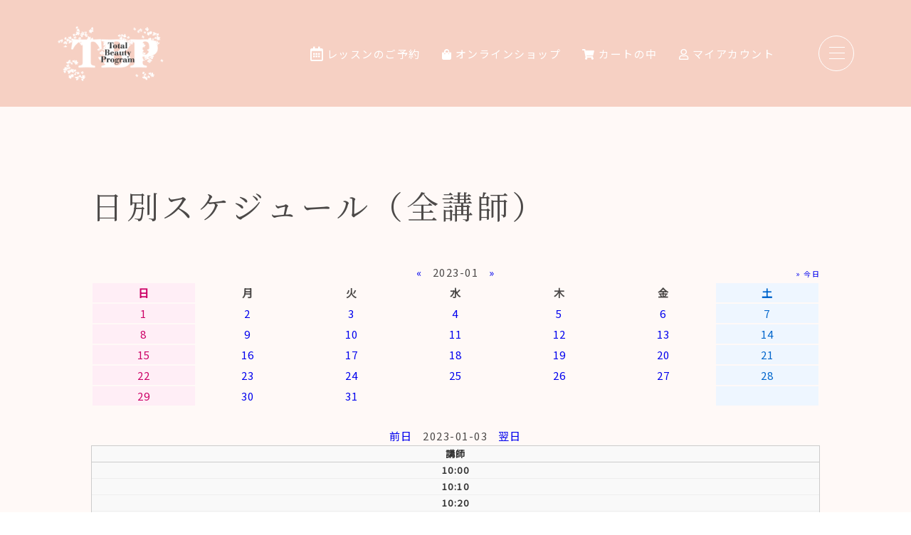

--- FILE ---
content_type: text/html; charset=UTF-8
request_url: https://totalbeautyprogram.com/schedule/?date=2023-01-03&month=2023-01
body_size: 13010
content:
<!DOCTYPE html>
<html lang="ja">
<head>
    <title>Total Beauty Program｜トータルビューティープログラム</title>
    <meta charset="UTF-8">
    <meta http-equiv="X-UA-Compatible" content="IE=edge">
    <meta name="viewport" content="width=device-width, initial-scale=1.0">
    <meta name="description" content="Total Beauty Programは、ヨガ、顔ヨガ、ピラティス、ウォーキング、メイクなど月定額で受放題。見た目も内面もなりたい自分になるための心身向上ビューティーサロン。">
    <meta name="keywords" content="TBP,ヨガ,美容">
    <link rel="canonical" href="https://total-beauty-program.com/">

    <!-- OGP共通設定 -->
    <meta property="og:title" content="Total Beauty Program｜トータルビューティープログラム" />
    <meta property="og:type" content="website" />
    <meta property="og:description" content="Total Beauty Programは、ヨガ、顔ヨガ、ピラティス、ウォーキング、メイクなど月定額で受放題。見た目も内面もなりたい自分になるための心身向上ビューティーサロン。" />
    <meta property="og:url" content="https://total-beauty-program.com/" />
    <meta property="og:site_name" content="Total Beauty Program｜トータルビューティープログラム" />
    <meta property="og:image" content="https://totalbeautyprogram.com/wp-content/themes/TBP/images/common/ogp.png" />

    <!-- Twitterの設定 -->
    <meta name="twitter:card" content="summary_large_image">
    <meta name="twitter:title" content="Total Beauty Program｜トータルビューティープログラム">
    <meta name="twitter:description" content="Total Beauty Programは、ヨガ、顔ヨガ、ピラティス、ウォーキング、メイクなど月定額で受放題。見た目も内面もなりたい自分になるための心身向上ビューティーサロン。">
    <meta name="twitter:image:src" content="https://totalbeautyprogram.com/wp-content/themes/TBP/images/common/ogp.png">

    <!-- FontAwesom -->
    <link href="https://use.fontawesome.com/releases/v5.10.0/css/all.css" rel="stylesheet">

    <!-- Googleフォント -->
    <link rel="preconnect" href="https://fonts.googleapis.com">
    <link rel="preconnect" href="https://fonts.gstatic.com" crossorigin>
    <link href="https://fonts.googleapis.com/css2?family=Josefin+Sans:wght@400;500;600&family=Noto+Sans+JP:wght@300;400&family=Noto+Serif+JP:wght@300;400&display=swap" rel="stylesheet">

    <link rel="stylesheet" href="https://totalbeautyprogram.com/wp-content/themes/TBP/css/reset.css">
    <link rel="stylesheet" href="https://totalbeautyprogram.com/wp-content/themes/TBP/css/animate.css">
    <link rel="stylesheet" href="https://totalbeautyprogram.com/wp-content/themes/TBP/css/slick.css">
    <link rel="stylesheet" href="https://totalbeautyprogram.com/wp-content/themes/TBP/css/slick-theme.css">
    <link rel="stylesheet" href="https://totalbeautyprogram.com/wp-content/themes/TBP/css/common.css">
    <link rel="stylesheet" href="https://totalbeautyprogram.com/wp-content/themes/TBP/style.css">
    <link rel="stylesheet" href="https://totalbeautyprogram.com/wp-content/themes/TBP/css/md.css">
    <link rel="stylesheet" href="https://totalbeautyprogram.com/wp-content/themes/TBP/css/lg.css">
    <link rel="stylesheet" href="https://totalbeautyprogram.com/wp-content/themes/TBP/css/xl.css">
    
		<!-- All in One SEO 4.9.1 - aioseo.com -->
	<meta name="description" content="« 2023-01 » » 今日 日 月 火 水 木 金 土" />
	<meta name="robots" content="max-image-preview:large" />
	<link rel="canonical" href="https://totalbeautyprogram.com/schedule/" />
	<meta name="generator" content="All in One SEO (AIOSEO) 4.9.1" />
		<meta property="og:locale" content="ja_JP" />
		<meta property="og:site_name" content="Total Beauty Program(トータルビューティープログラム) | Total Beauty Programは、ヨガ、顔ヨガ、ピラティス、ウォーキング、メイクなど月定額で受放題。見た目も内面もなりたい自分になるための心身向上ビューティーサロン。" />
		<meta property="og:type" content="article" />
		<meta property="og:title" content="日別スケジュール（全講師） | Total Beauty Program(トータルビューティープログラム)" />
		<meta property="og:description" content="« 2023-01 » » 今日 日 月 火 水 木 金 土" />
		<meta property="og:url" content="https://totalbeautyprogram.com/schedule/" />
		<meta property="og:image" content="https://totalbeautyprogram.com/wp-content/uploads/2021/07/ogp.png" />
		<meta property="og:image:secure_url" content="https://totalbeautyprogram.com/wp-content/uploads/2021/07/ogp.png" />
		<meta property="og:image:width" content="5000" />
		<meta property="og:image:height" content="2625" />
		<meta property="article:published_time" content="2021-12-24T06:08:26+00:00" />
		<meta property="article:modified_time" content="2021-12-24T06:08:26+00:00" />
		<meta property="article:publisher" content="https://www.facebook.com/totalbeautyprogram" />
		<meta name="twitter:card" content="summary" />
		<meta name="twitter:site" content="@totalbeautyp" />
		<meta name="twitter:title" content="日別スケジュール（全講師） | Total Beauty Program(トータルビューティープログラム)" />
		<meta name="twitter:description" content="« 2023-01 » » 今日 日 月 火 水 木 金 土" />
		<meta name="twitter:creator" content="@totalbeautyp" />
		<meta name="twitter:image" content="https://totalbeautyprogram.com/wp-content/uploads/2021/07/ogp.png" />
		<script type="application/ld+json" class="aioseo-schema">
			{"@context":"https:\/\/schema.org","@graph":[{"@type":"BreadcrumbList","@id":"https:\/\/totalbeautyprogram.com\/schedule\/#breadcrumblist","itemListElement":[{"@type":"ListItem","@id":"https:\/\/totalbeautyprogram.com#listItem","position":1,"name":"\u30db\u30fc\u30e0","item":"https:\/\/totalbeautyprogram.com","nextItem":{"@type":"ListItem","@id":"https:\/\/totalbeautyprogram.com\/schedule\/#listItem","name":"\u65e5\u5225\u30b9\u30b1\u30b8\u30e5\u30fc\u30eb\uff08\u5168\u8b1b\u5e2b\uff09"}},{"@type":"ListItem","@id":"https:\/\/totalbeautyprogram.com\/schedule\/#listItem","position":2,"name":"\u65e5\u5225\u30b9\u30b1\u30b8\u30e5\u30fc\u30eb\uff08\u5168\u8b1b\u5e2b\uff09","previousItem":{"@type":"ListItem","@id":"https:\/\/totalbeautyprogram.com#listItem","name":"\u30db\u30fc\u30e0"}}]},{"@type":"Organization","@id":"https:\/\/totalbeautyprogram.com\/#organization","name":"Total Beauty Program\uff5c\u30c8\u30fc\u30bf\u30eb\u30d3\u30e5\u30fc\u30c6\u30a3\u30fc\u30d7\u30ed\u30b0\u30e9\u30e0","description":"Total Beauty Program\u306f\u3001\u30e8\u30ac\u3001\u9854\u30e8\u30ac\u3001\u30d4\u30e9\u30c6\u30a3\u30b9\u3001\u30a6\u30a9\u30fc\u30ad\u30f3\u30b0\u3001\u30e1\u30a4\u30af\u306a\u3069\u6708\u5b9a\u984d\u3067\u53d7\u653e\u984c\u3002\u898b\u305f\u76ee\u3082\u5185\u9762\u3082\u306a\u308a\u305f\u3044\u81ea\u5206\u306b\u306a\u308b\u305f\u3081\u306e\u5fc3\u8eab\u5411\u4e0a\u30d3\u30e5\u30fc\u30c6\u30a3\u30fc\u30b5\u30ed\u30f3\u3002","url":"https:\/\/totalbeautyprogram.com\/","logo":{"@type":"ImageObject","url":"https:\/\/totalbeautyprogram.com\/wp-content\/uploads\/2021\/07\/cropped-66ebc83c02eec533c909b89dfeeb8e93_6a368c4ca77dd6d27a604468494a03ae-e1627455974672.jpg","@id":"https:\/\/totalbeautyprogram.com\/schedule\/#organizationLogo","width":512,"height":512},"image":{"@id":"https:\/\/totalbeautyprogram.com\/schedule\/#organizationLogo"},"sameAs":["https:\/\/www.facebook.com\/totalbeautyprogram","https:\/\/twitter.com\/totalbeautyp","https:\/\/www.instagram.com\/totalbeautyprogram\/"]},{"@type":"WebPage","@id":"https:\/\/totalbeautyprogram.com\/schedule\/#webpage","url":"https:\/\/totalbeautyprogram.com\/schedule\/","name":"\u65e5\u5225\u30b9\u30b1\u30b8\u30e5\u30fc\u30eb\uff08\u5168\u8b1b\u5e2b\uff09 | Total Beauty Program(\u30c8\u30fc\u30bf\u30eb\u30d3\u30e5\u30fc\u30c6\u30a3\u30fc\u30d7\u30ed\u30b0\u30e9\u30e0)","description":"\u00ab 2023-01 \u00bb \u00bb \u4eca\u65e5 \u65e5 \u6708 \u706b \u6c34 \u6728 \u91d1 \u571f","inLanguage":"ja","isPartOf":{"@id":"https:\/\/totalbeautyprogram.com\/#website"},"breadcrumb":{"@id":"https:\/\/totalbeautyprogram.com\/schedule\/#breadcrumblist"},"datePublished":"2021-12-24T15:08:26+09:00","dateModified":"2021-12-24T15:08:26+09:00"},{"@type":"WebSite","@id":"https:\/\/totalbeautyprogram.com\/#website","url":"https:\/\/totalbeautyprogram.com\/","name":"Total Beauty Program(\u30c8\u30fc\u30bf\u30eb\u30d3\u30e5\u30fc\u30c6\u30a3\u30fc\u30d7\u30ed\u30b0\u30e9\u30e0)","description":"Total Beauty Program\u306f\u3001\u30e8\u30ac\u3001\u9854\u30e8\u30ac\u3001\u30d4\u30e9\u30c6\u30a3\u30b9\u3001\u30a6\u30a9\u30fc\u30ad\u30f3\u30b0\u3001\u30e1\u30a4\u30af\u306a\u3069\u6708\u5b9a\u984d\u3067\u53d7\u653e\u984c\u3002\u898b\u305f\u76ee\u3082\u5185\u9762\u3082\u306a\u308a\u305f\u3044\u81ea\u5206\u306b\u306a\u308b\u305f\u3081\u306e\u5fc3\u8eab\u5411\u4e0a\u30d3\u30e5\u30fc\u30c6\u30a3\u30fc\u30b5\u30ed\u30f3\u3002","inLanguage":"ja","publisher":{"@id":"https:\/\/totalbeautyprogram.com\/#organization"}}]}
		</script>
		<!-- All in One SEO -->

<script>window._wca = window._wca || [];</script>
<link rel='dns-prefetch' href='//stats.wp.com' />
<link rel='preconnect' href='//c0.wp.com' />
<link rel="alternate" title="oEmbed (JSON)" type="application/json+oembed" href="https://totalbeautyprogram.com/wp-json/oembed/1.0/embed?url=https%3A%2F%2Ftotalbeautyprogram.com%2Fschedule%2F" />
<link rel="alternate" title="oEmbed (XML)" type="text/xml+oembed" href="https://totalbeautyprogram.com/wp-json/oembed/1.0/embed?url=https%3A%2F%2Ftotalbeautyprogram.com%2Fschedule%2F&#038;format=xml" />
<style id='wp-img-auto-sizes-contain-inline-css' type='text/css'>
img:is([sizes=auto i],[sizes^="auto," i]){contain-intrinsic-size:3000px 1500px}
/*# sourceURL=wp-img-auto-sizes-contain-inline-css */
</style>
<style id='wp-emoji-styles-inline-css' type='text/css'>

	img.wp-smiley, img.emoji {
		display: inline !important;
		border: none !important;
		box-shadow: none !important;
		height: 1em !important;
		width: 1em !important;
		margin: 0 0.07em !important;
		vertical-align: -0.1em !important;
		background: none !important;
		padding: 0 !important;
	}
/*# sourceURL=wp-emoji-styles-inline-css */
</style>
<link rel='stylesheet' id='wp-block-library-css' href='https://c0.wp.com/c/6.9/wp-includes/css/dist/block-library/style.min.css' type='text/css' media='all' />
<style id='global-styles-inline-css' type='text/css'>
:root{--wp--preset--aspect-ratio--square: 1;--wp--preset--aspect-ratio--4-3: 4/3;--wp--preset--aspect-ratio--3-4: 3/4;--wp--preset--aspect-ratio--3-2: 3/2;--wp--preset--aspect-ratio--2-3: 2/3;--wp--preset--aspect-ratio--16-9: 16/9;--wp--preset--aspect-ratio--9-16: 9/16;--wp--preset--color--black: #000000;--wp--preset--color--cyan-bluish-gray: #abb8c3;--wp--preset--color--white: #ffffff;--wp--preset--color--pale-pink: #f78da7;--wp--preset--color--vivid-red: #cf2e2e;--wp--preset--color--luminous-vivid-orange: #ff6900;--wp--preset--color--luminous-vivid-amber: #fcb900;--wp--preset--color--light-green-cyan: #7bdcb5;--wp--preset--color--vivid-green-cyan: #00d084;--wp--preset--color--pale-cyan-blue: #8ed1fc;--wp--preset--color--vivid-cyan-blue: #0693e3;--wp--preset--color--vivid-purple: #9b51e0;--wp--preset--gradient--vivid-cyan-blue-to-vivid-purple: linear-gradient(135deg,rgb(6,147,227) 0%,rgb(155,81,224) 100%);--wp--preset--gradient--light-green-cyan-to-vivid-green-cyan: linear-gradient(135deg,rgb(122,220,180) 0%,rgb(0,208,130) 100%);--wp--preset--gradient--luminous-vivid-amber-to-luminous-vivid-orange: linear-gradient(135deg,rgb(252,185,0) 0%,rgb(255,105,0) 100%);--wp--preset--gradient--luminous-vivid-orange-to-vivid-red: linear-gradient(135deg,rgb(255,105,0) 0%,rgb(207,46,46) 100%);--wp--preset--gradient--very-light-gray-to-cyan-bluish-gray: linear-gradient(135deg,rgb(238,238,238) 0%,rgb(169,184,195) 100%);--wp--preset--gradient--cool-to-warm-spectrum: linear-gradient(135deg,rgb(74,234,220) 0%,rgb(151,120,209) 20%,rgb(207,42,186) 40%,rgb(238,44,130) 60%,rgb(251,105,98) 80%,rgb(254,248,76) 100%);--wp--preset--gradient--blush-light-purple: linear-gradient(135deg,rgb(255,206,236) 0%,rgb(152,150,240) 100%);--wp--preset--gradient--blush-bordeaux: linear-gradient(135deg,rgb(254,205,165) 0%,rgb(254,45,45) 50%,rgb(107,0,62) 100%);--wp--preset--gradient--luminous-dusk: linear-gradient(135deg,rgb(255,203,112) 0%,rgb(199,81,192) 50%,rgb(65,88,208) 100%);--wp--preset--gradient--pale-ocean: linear-gradient(135deg,rgb(255,245,203) 0%,rgb(182,227,212) 50%,rgb(51,167,181) 100%);--wp--preset--gradient--electric-grass: linear-gradient(135deg,rgb(202,248,128) 0%,rgb(113,206,126) 100%);--wp--preset--gradient--midnight: linear-gradient(135deg,rgb(2,3,129) 0%,rgb(40,116,252) 100%);--wp--preset--font-size--small: 13px;--wp--preset--font-size--medium: 20px;--wp--preset--font-size--large: 36px;--wp--preset--font-size--x-large: 42px;--wp--preset--spacing--20: 0.44rem;--wp--preset--spacing--30: 0.67rem;--wp--preset--spacing--40: 1rem;--wp--preset--spacing--50: 1.5rem;--wp--preset--spacing--60: 2.25rem;--wp--preset--spacing--70: 3.38rem;--wp--preset--spacing--80: 5.06rem;--wp--preset--shadow--natural: 6px 6px 9px rgba(0, 0, 0, 0.2);--wp--preset--shadow--deep: 12px 12px 50px rgba(0, 0, 0, 0.4);--wp--preset--shadow--sharp: 6px 6px 0px rgba(0, 0, 0, 0.2);--wp--preset--shadow--outlined: 6px 6px 0px -3px rgb(255, 255, 255), 6px 6px rgb(0, 0, 0);--wp--preset--shadow--crisp: 6px 6px 0px rgb(0, 0, 0);}:where(.is-layout-flex){gap: 0.5em;}:where(.is-layout-grid){gap: 0.5em;}body .is-layout-flex{display: flex;}.is-layout-flex{flex-wrap: wrap;align-items: center;}.is-layout-flex > :is(*, div){margin: 0;}body .is-layout-grid{display: grid;}.is-layout-grid > :is(*, div){margin: 0;}:where(.wp-block-columns.is-layout-flex){gap: 2em;}:where(.wp-block-columns.is-layout-grid){gap: 2em;}:where(.wp-block-post-template.is-layout-flex){gap: 1.25em;}:where(.wp-block-post-template.is-layout-grid){gap: 1.25em;}.has-black-color{color: var(--wp--preset--color--black) !important;}.has-cyan-bluish-gray-color{color: var(--wp--preset--color--cyan-bluish-gray) !important;}.has-white-color{color: var(--wp--preset--color--white) !important;}.has-pale-pink-color{color: var(--wp--preset--color--pale-pink) !important;}.has-vivid-red-color{color: var(--wp--preset--color--vivid-red) !important;}.has-luminous-vivid-orange-color{color: var(--wp--preset--color--luminous-vivid-orange) !important;}.has-luminous-vivid-amber-color{color: var(--wp--preset--color--luminous-vivid-amber) !important;}.has-light-green-cyan-color{color: var(--wp--preset--color--light-green-cyan) !important;}.has-vivid-green-cyan-color{color: var(--wp--preset--color--vivid-green-cyan) !important;}.has-pale-cyan-blue-color{color: var(--wp--preset--color--pale-cyan-blue) !important;}.has-vivid-cyan-blue-color{color: var(--wp--preset--color--vivid-cyan-blue) !important;}.has-vivid-purple-color{color: var(--wp--preset--color--vivid-purple) !important;}.has-black-background-color{background-color: var(--wp--preset--color--black) !important;}.has-cyan-bluish-gray-background-color{background-color: var(--wp--preset--color--cyan-bluish-gray) !important;}.has-white-background-color{background-color: var(--wp--preset--color--white) !important;}.has-pale-pink-background-color{background-color: var(--wp--preset--color--pale-pink) !important;}.has-vivid-red-background-color{background-color: var(--wp--preset--color--vivid-red) !important;}.has-luminous-vivid-orange-background-color{background-color: var(--wp--preset--color--luminous-vivid-orange) !important;}.has-luminous-vivid-amber-background-color{background-color: var(--wp--preset--color--luminous-vivid-amber) !important;}.has-light-green-cyan-background-color{background-color: var(--wp--preset--color--light-green-cyan) !important;}.has-vivid-green-cyan-background-color{background-color: var(--wp--preset--color--vivid-green-cyan) !important;}.has-pale-cyan-blue-background-color{background-color: var(--wp--preset--color--pale-cyan-blue) !important;}.has-vivid-cyan-blue-background-color{background-color: var(--wp--preset--color--vivid-cyan-blue) !important;}.has-vivid-purple-background-color{background-color: var(--wp--preset--color--vivid-purple) !important;}.has-black-border-color{border-color: var(--wp--preset--color--black) !important;}.has-cyan-bluish-gray-border-color{border-color: var(--wp--preset--color--cyan-bluish-gray) !important;}.has-white-border-color{border-color: var(--wp--preset--color--white) !important;}.has-pale-pink-border-color{border-color: var(--wp--preset--color--pale-pink) !important;}.has-vivid-red-border-color{border-color: var(--wp--preset--color--vivid-red) !important;}.has-luminous-vivid-orange-border-color{border-color: var(--wp--preset--color--luminous-vivid-orange) !important;}.has-luminous-vivid-amber-border-color{border-color: var(--wp--preset--color--luminous-vivid-amber) !important;}.has-light-green-cyan-border-color{border-color: var(--wp--preset--color--light-green-cyan) !important;}.has-vivid-green-cyan-border-color{border-color: var(--wp--preset--color--vivid-green-cyan) !important;}.has-pale-cyan-blue-border-color{border-color: var(--wp--preset--color--pale-cyan-blue) !important;}.has-vivid-cyan-blue-border-color{border-color: var(--wp--preset--color--vivid-cyan-blue) !important;}.has-vivid-purple-border-color{border-color: var(--wp--preset--color--vivid-purple) !important;}.has-vivid-cyan-blue-to-vivid-purple-gradient-background{background: var(--wp--preset--gradient--vivid-cyan-blue-to-vivid-purple) !important;}.has-light-green-cyan-to-vivid-green-cyan-gradient-background{background: var(--wp--preset--gradient--light-green-cyan-to-vivid-green-cyan) !important;}.has-luminous-vivid-amber-to-luminous-vivid-orange-gradient-background{background: var(--wp--preset--gradient--luminous-vivid-amber-to-luminous-vivid-orange) !important;}.has-luminous-vivid-orange-to-vivid-red-gradient-background{background: var(--wp--preset--gradient--luminous-vivid-orange-to-vivid-red) !important;}.has-very-light-gray-to-cyan-bluish-gray-gradient-background{background: var(--wp--preset--gradient--very-light-gray-to-cyan-bluish-gray) !important;}.has-cool-to-warm-spectrum-gradient-background{background: var(--wp--preset--gradient--cool-to-warm-spectrum) !important;}.has-blush-light-purple-gradient-background{background: var(--wp--preset--gradient--blush-light-purple) !important;}.has-blush-bordeaux-gradient-background{background: var(--wp--preset--gradient--blush-bordeaux) !important;}.has-luminous-dusk-gradient-background{background: var(--wp--preset--gradient--luminous-dusk) !important;}.has-pale-ocean-gradient-background{background: var(--wp--preset--gradient--pale-ocean) !important;}.has-electric-grass-gradient-background{background: var(--wp--preset--gradient--electric-grass) !important;}.has-midnight-gradient-background{background: var(--wp--preset--gradient--midnight) !important;}.has-small-font-size{font-size: var(--wp--preset--font-size--small) !important;}.has-medium-font-size{font-size: var(--wp--preset--font-size--medium) !important;}.has-large-font-size{font-size: var(--wp--preset--font-size--large) !important;}.has-x-large-font-size{font-size: var(--wp--preset--font-size--x-large) !important;}
/*# sourceURL=global-styles-inline-css */
</style>

<style id='classic-theme-styles-inline-css' type='text/css'>
/*! This file is auto-generated */
.wp-block-button__link{color:#fff;background-color:#32373c;border-radius:9999px;box-shadow:none;text-decoration:none;padding:calc(.667em + 2px) calc(1.333em + 2px);font-size:1.125em}.wp-block-file__button{background:#32373c;color:#fff;text-decoration:none}
/*# sourceURL=/wp-includes/css/classic-themes.min.css */
</style>
<link rel='stylesheet' id='contact-form-7-css' href='https://totalbeautyprogram.com/wp-content/plugins/contact-form-7/includes/css/styles.css?ver=6.1.4' type='text/css' media='all' />
<link rel='stylesheet' id='woocommerce-layout-css' href='https://c0.wp.com/p/woocommerce/10.3.6/assets/css/woocommerce-layout.css' type='text/css' media='all' />
<style id='woocommerce-layout-inline-css' type='text/css'>

	.infinite-scroll .woocommerce-pagination {
		display: none;
	}
/*# sourceURL=woocommerce-layout-inline-css */
</style>
<link rel='stylesheet' id='woocommerce-smallscreen-css' href='https://c0.wp.com/p/woocommerce/10.3.6/assets/css/woocommerce-smallscreen.css' type='text/css' media='only screen and (max-width: 768px)' />
<link rel='stylesheet' id='woocommerce-general-css' href='https://c0.wp.com/p/woocommerce/10.3.6/assets/css/woocommerce.css' type='text/css' media='all' />
<style id='woocommerce-inline-inline-css' type='text/css'>
.woocommerce form .form-row .required { visibility: visible; }
/*# sourceURL=woocommerce-inline-inline-css */
</style>
<link rel='stylesheet' id='extendify-sdk-utility-classes-css' href='https://totalbeautyprogram.com/wp-content/plugins/wp-mail-logging/lib/vendor/redux-framework/redux-core/extendify-sdk/public/build/extendify-utilities.css?ver=11.7' type='text/css' media='all' />
<link rel='stylesheet' id='brands-styles-css' href='https://c0.wp.com/p/woocommerce/10.3.6/assets/css/brands.css' type='text/css' media='all' />
<link rel='stylesheet' id='wp-pagenavi-css' href='https://totalbeautyprogram.com/wp-content/plugins/wp-pagenavi/pagenavi-css.css?ver=2.70' type='text/css' media='all' />
<!--n2css--><!--n2js--><script type="text/javascript" src="https://c0.wp.com/c/6.9/wp-includes/js/jquery/jquery.min.js" id="jquery-core-js"></script>
<script type="text/javascript" src="https://c0.wp.com/c/6.9/wp-includes/js/jquery/jquery-migrate.min.js" id="jquery-migrate-js"></script>
<script type="text/javascript" src="https://c0.wp.com/p/woocommerce/10.3.6/assets/js/jquery-blockui/jquery.blockUI.min.js" id="wc-jquery-blockui-js" defer="defer" data-wp-strategy="defer"></script>
<script type="text/javascript" src="https://c0.wp.com/p/woocommerce/10.3.6/assets/js/js-cookie/js.cookie.min.js" id="wc-js-cookie-js" defer="defer" data-wp-strategy="defer"></script>
<script type="text/javascript" id="woocommerce-js-extra">
/* <![CDATA[ */
var woocommerce_params = {"ajax_url":"/wp-admin/admin-ajax.php","wc_ajax_url":"/?wc-ajax=%%endpoint%%","i18n_password_show":"\u30d1\u30b9\u30ef\u30fc\u30c9\u3092\u8868\u793a","i18n_password_hide":"\u30d1\u30b9\u30ef\u30fc\u30c9\u3092\u96a0\u3059"};
//# sourceURL=woocommerce-js-extra
/* ]]> */
</script>
<script type="text/javascript" src="https://c0.wp.com/p/woocommerce/10.3.6/assets/js/frontend/woocommerce.min.js" id="woocommerce-js" defer="defer" data-wp-strategy="defer"></script>
<script type="text/javascript" src="https://stats.wp.com/s-202549.js" id="woocommerce-analytics-js" defer="defer" data-wp-strategy="defer"></script>
<link rel="https://api.w.org/" href="https://totalbeautyprogram.com/wp-json/" /><link rel="alternate" title="JSON" type="application/json" href="https://totalbeautyprogram.com/wp-json/wp/v2/pages/2474" /><link rel="EditURI" type="application/rsd+xml" title="RSD" href="https://totalbeautyprogram.com/xmlrpc.php?rsd" />
<meta name="generator" content="WordPress 6.9" />
<meta name="generator" content="WooCommerce 10.3.6" />
<link rel='shortlink' href='https://totalbeautyprogram.com/?p=2474' />
        <noscript>
            <style>
                #the-preloader-element { display: none !important; }
            </style>
        </noscript>
        <meta name="framework" content="Redux 4.3.3" />	<style>img#wpstats{display:none}</style>
			<noscript><style>.woocommerce-product-gallery{ opacity: 1 !important; }</style></noscript>
	<link rel="stylesheet" href="https://totalbeautyprogram.com/wp-content/plugins/online-lesson-booking-system/front.css" type="text/css" /><link rel="icon" href="https://totalbeautyprogram.com/wp-content/uploads/2021/07/cropped-66ebc83c02eec533c909b89dfeeb8e93_6a368c4ca77dd6d27a604468494a03ae-e1627455974672-32x32.jpg" sizes="32x32" />
<link rel="icon" href="https://totalbeautyprogram.com/wp-content/uploads/2021/07/cropped-66ebc83c02eec533c909b89dfeeb8e93_6a368c4ca77dd6d27a604468494a03ae-e1627455974672-192x192.jpg" sizes="192x192" />
<link rel="apple-touch-icon" href="https://totalbeautyprogram.com/wp-content/uploads/2021/07/cropped-66ebc83c02eec533c909b89dfeeb8e93_6a368c4ca77dd6d27a604468494a03ae-e1627455974672-180x180.jpg" />
<meta name="msapplication-TileImage" content="https://totalbeautyprogram.com/wp-content/uploads/2021/07/cropped-66ebc83c02eec533c909b89dfeeb8e93_6a368c4ca77dd6d27a604468494a03ae-e1627455974672-270x270.jpg" />
<link rel='stylesheet' id='wc-stripe-blocks-checkout-style-css' href='https://totalbeautyprogram.com/wp-content/plugins/woocommerce-gateway-stripe/build/upe-blocks.css?ver=7a015a6f0fabd17529b6' type='text/css' media='all' />
<link rel='stylesheet' id='wc-blocks-style-css' href='https://c0.wp.com/p/woocommerce/10.3.6/assets/client/blocks/wc-blocks.css' type='text/css' media='all' />
</head>

<body class="wp-singular page-template-default page page-id-2474 wp-custom-logo wp-theme-TBP theme-TBP woocommerce-no-js elementor-default elementor-kit-1637">
<div id="wptime-plugin-preloader"></div>
<header id="header" class="header">
    <div class="pc_header_logo hp_pc">
        <a href="https://totalbeautyprogram.com/">
            <img src="https://totalbeautyprogram.com/wp-content/themes/TBP/images/common/logo.png" alt="Total Beauty Program｜トータルビューティープログラム">
        </a>
    </div>
    <nav class="pc_nav hp_pc">
        <ul class="pc_nav_list">
            <li>
                <a class="hover_border" href="https://reserva.be/totalbeautyprogram" target="_blank">
                    <i class="far fa-calendar-alt fa-lg"></i> レッスンのご予約
                </a>
            </li>
            <li>
                <a class="hover_border" href="https://totalbeautyprogram.com/shop">
                <i class="fas fa-shopping-bag"></i> オンラインショップ
                </a>
            </li>
            <li>
                <a class="hover_border" href="https://totalbeautyprogram.com/cart">
                <i class="fas fa-shopping-cart"></i> カートの中
                </a>
            </li>
            <li>
                <a class="hover_border" href="https://totalbeautyprogram.com/my-account">
                <i class="far fa-user"></i> マイアカウント
                </a>
            </li>
        </ul>
    </nav>

    <div class="js_hamburger ">
        <span></span>
        <span></span>
        <span></span>
    </div><!-- js_hamburger -->
</header>
<nav class="sp_nav">
    <div class="sp_nav_inner hp_main_bg">
        <h1>
            <a href="https://totalbeautyprogram.com/">
                <img src="https://totalbeautyprogram.com/wp-content/themes/TBP/images/common/logo.png" alt="Total Beauty Program｜トータルビューティープログラム">
            </a>
        </h1>
        <div class="sp_nav_scroller">
            <div class="sp_nav_scroller_top">
                <ul class="sp_nav_list">
                    <li>
                        <a class="hover_border" href="https://totalbeautyprogram.com/about">
                            <p class="menu_en">About</p>
                            <p class="menu_ja">TBPとは</p>
                        </a>
                    </li>
                    <li>
                        <a class="hover_border" href="https://totalbeautyprogram.com/news">
                            <p class="menu_en">News</p>
                            <p class="menu_ja">お知らせ一覧</p>
                        </a>
                    </li>
                    <li>
                        <a class="hover_border" href="https://totalbeautyprogram.com/instructor">
                            <p class="menu_en">Instructor</p>
                            <p class="menu_ja">講師一覧</p>
                        </a>
                    </li>
                    <li>
                        <a class="hover_border" href="https://totalbeautyprogram.com/#course">
                            <p class="menu_en">Course</p>
                            <p class="menu_ja">コース案内</p>
                        </a>
                    </li>
                </ul>
                <ul class="sp_nav_sub_list">
                    <li>
                        <a class="hover_underline" href="https://totalbeautyprogram.com/contact">お問い合わせ</a>
                    </li>
                    <li>
                        <a class="hover_underline" href="https://totalbeautyprogram.com/policy">会員会則</a>
                    </li>
                    <li>
                        <a class="hover_underline" href="https://totalbeautyprogram.com/company">運営会社</a>
                    </li>
                    <li>
                        <a class="hover_underline" href="https://totalbeautyprogram.com/low">特定商取引法に基づく表示</a>
                    </li>
                </ul>
            </div><!-- sp_nav_scroller_top -->
            <div class="sp_nav_scroller_middle">
            <ul class="sns_area_list">
                <li class="sns_area_item">
                    <a class="hover_border" href="https://twitter.com/totalbeautyp" target="_blank">
                    <i class="fab fa-twitter fa-lg"></i> Twitter</a>
                </li>
                <li class="sns_area_item">
                    <a class="hover_border" href="https://www.instagram.com/totalbeautyprogram/" target="_blank"><i class="fab fa-instagram fa-lg"></i> Instagram</a>
                </li>
                <li class="sns_area_item">
                    <a class="hover_border" href="https://www.facebook.com/totalbeautyprogram" target="_blank"><i class="fab fa-facebook-square fa-lg"></i> Facebook</a>
                </li>
                <li class="sns_area_item">
                    <a class="hover_border" href="https://lin.ee/BGzknNx" target="_blank"><i class="fab fa-line fa-lg"></i> LINE</a>
                </li>
            </ul>
            </div><!-- sp_nav_scroller_middle -->
            <div class="sp_nav_scroller_bottom">
                <ul class="conversion_btn_list hp_pb14">
                    <li>
                        <a class="hover_btn_contrast" href="https://reserva.be/totalbeautyprogram" target="_blank">
                            <i class="far fa-calendar-alt fa-lg"></i> レッスンのご予約</a>
                    </li>
                    <li>
                        <a class="hover_btn_contrast" href="https://totalbeautyprogram.com/shop">
                        <i class="fas fa-shopping-bag"></i> オンラインショップ</a>
                    </li>
                </ul>
                <ul class="pc_nav_list">
                    <li>
                        <a class="hover_border" href="https://totalbeautyprogram.com/cart">
                        <i class="fas fa-shopping-cart"></i> カートの中
                        </a>
                    </li>
                    <li>
                        <a class="hover_border" href="https://totalbeautyprogram.com/my-account">
                        <i class="far fa-user"></i> マイアカウント
                        </a>
                    </li>
                </ul>
            </div><!-- sp_nav_scroller_bottom -->
        </div><!-- sp_nav_scroller -->
    </div><!-- header_inner -->
</nav>
<div class="sp_nav_mask"></div><!-- sp_nav_mask --><main>
  <div class="under_space"></div>
  <section class="hp_sub_bg">
    <div class="container container_padding_bottom">
      <h2 class="page_title_en hp_pb28"><span>日別スケジュール（全講師）</span></h2>
      <p><div id="list_pagenavi" class="list_pagenavi">
<div id="prev_page" class="prev_page">&nbsp;</div>
<div id="list_datenavi" class="list_datenavi">
<a href="?date=2023-01-03&month=2022-12">&laquo;</a>
2023-01
<a href="?date=2023-01-03&month=2023-02">&raquo;</a>
</div>
<div id="next_page" class="next_page"><span class="back2day"><a href="?date=2023-01-03&month=2025-12">&raquo; 今日</a></span></div>
</div><table class="olb_calendar"><thead><tr>
<th class="sunday">日</th>
<th class="monday">月</th>
<th class="tuesday">火</th>
<th class="wednesday">水</th>
<th class="thursday">木</th>
<th class="friday">金</th>
<th class="saturday">土</th>
</tr></thead>
<tbody>
<tr>
<td class="sunday"><a href="?date=2023-01-01&month=2023-01">1</a></td>
<td class="monday"><a href="?date=2023-01-02&month=2023-01">2</a></td>
<td class="tuesday"><a href="?date=2023-01-03&month=2023-01">3</a></td>
<td class="wednesday"><a href="?date=2023-01-04&month=2023-01">4</a></td>
<td class="thursday"><a href="?date=2023-01-05&month=2023-01">5</a></td>
<td class="friday"><a href="?date=2023-01-06&month=2023-01">6</a></td>
<td class="saturday"><a href="?date=2023-01-07&month=2023-01">7</a></td>
</tr>
<tr>
<td class="sunday"><a href="?date=2023-01-08&month=2023-01">8</a></td>
<td class="monday"><a href="?date=2023-01-09&month=2023-01">9</a></td>
<td class="tuesday"><a href="?date=2023-01-10&month=2023-01">10</a></td>
<td class="wednesday"><a href="?date=2023-01-11&month=2023-01">11</a></td>
<td class="thursday"><a href="?date=2023-01-12&month=2023-01">12</a></td>
<td class="friday"><a href="?date=2023-01-13&month=2023-01">13</a></td>
<td class="saturday"><a href="?date=2023-01-14&month=2023-01">14</a></td>
</tr>
<tr>
<td class="sunday"><a href="?date=2023-01-15&month=2023-01">15</a></td>
<td class="monday"><a href="?date=2023-01-16&month=2023-01">16</a></td>
<td class="tuesday"><a href="?date=2023-01-17&month=2023-01">17</a></td>
<td class="wednesday"><a href="?date=2023-01-18&month=2023-01">18</a></td>
<td class="thursday"><a href="?date=2023-01-19&month=2023-01">19</a></td>
<td class="friday"><a href="?date=2023-01-20&month=2023-01">20</a></td>
<td class="saturday"><a href="?date=2023-01-21&month=2023-01">21</a></td>
</tr>
<tr>
<td class="sunday"><a href="?date=2023-01-22&month=2023-01">22</a></td>
<td class="monday"><a href="?date=2023-01-23&month=2023-01">23</a></td>
<td class="tuesday"><a href="?date=2023-01-24&month=2023-01">24</a></td>
<td class="wednesday"><a href="?date=2023-01-25&month=2023-01">25</a></td>
<td class="thursday"><a href="?date=2023-01-26&month=2023-01">26</a></td>
<td class="friday"><a href="?date=2023-01-27&month=2023-01">27</a></td>
<td class="saturday"><a href="?date=2023-01-28&month=2023-01">28</a></td>
</tr>
<tr>
<td class="sunday"><a href="?date=2023-01-29&month=2023-01">29</a></td>
<td class="monday"><a href="?date=2023-01-30&month=2023-01">30</a></td>
<td class="tuesday"><a href="?date=2023-01-31&month=2023-01">31</a></td>
<td class="wednesday inactive"></td>
<td class="thursday inactive"></td>
<td class="friday inactive"></td>
<td class="saturday inactive"></td>
</tr>
</tbody>
</table><br />
<div id="list_pagenavi" class="list_pagenavi">
<div id="prev_page" class="prev_page">&nbsp;</div>
<div id="list_datenavi" class="list_datenavi">
<a href="?date=2023-01-02&month=2023-01">前日</a>
2023-01-03
<a href="?date=2023-01-04&month=2023-01">翌日</a>
</div>
<div id="next_page" class="next_page">&nbsp;</div>
</div><table id="daily_schedule" class="daily_schedule">
<thead>
<tr class="head">
<th>講師</th>
</tr>
</thead>
<tbody>
<tr class="time1000 past">
<th class="times">10:00</th>
</tr><tr class="time1010 past">
<th class="times">10:10</th>
</tr><tr class="time1020 past">
<th class="times">10:20</th>
</tr><tr class="time1030 past">
<th class="times">10:30</th>
</tr><tr class="time1040 past">
<th class="times">10:40</th>
</tr><tr class="time1050 past">
<th class="times">10:50</th>
</tr><tr class="time1100 past">
<th class="times">11:00</th>
</tr><tr class="time1110 past">
<th class="times">11:10</th>
</tr><tr class="time1120 past">
<th class="times">11:20</th>
</tr><tr class="time1130 past">
<th class="times">11:30</th>
</tr><tr class="time1140 past">
<th class="times">11:40</th>
</tr><tr class="time1150 past">
<th class="times">11:50</th>
</tr><tr class="time1200 past">
<th class="times">12:00</th>
</tr><tr class="time1210 past">
<th class="times">12:10</th>
</tr><tr class="time1220 past">
<th class="times">12:20</th>
</tr><tr class="time1230 past">
<th class="times">12:30</th>
</tr><tr class="time1240 past">
<th class="times">12:40</th>
</tr><tr class="time1250 past">
<th class="times">12:50</th>
</tr><tr class="time1300 past">
<th class="times">13:00</th>
</tr><tr class="time1310 past">
<th class="times">13:10</th>
</tr><tr class="time1320 past">
<th class="times">13:20</th>
</tr><tr class="time1330 past">
<th class="times">13:30</th>
</tr><tr class="time1340 past">
<th class="times">13:40</th>
</tr><tr class="time1350 past">
<th class="times">13:50</th>
</tr><tr class="time1400 past">
<th class="times">14:00</th>
</tr><tr class="time1410 past">
<th class="times">14:10</th>
</tr><tr class="time1420 past">
<th class="times">14:20</th>
</tr><tr class="time1430 past">
<th class="times">14:30</th>
</tr><tr class="time1440 past">
<th class="times">14:40</th>
</tr><tr class="time1450 past">
<th class="times">14:50</th>
</tr><tr class="time1500 past">
<th class="times">15:00</th>
</tr><tr class="time1510 past">
<th class="times">15:10</th>
</tr><tr class="time1520 past">
<th class="times">15:20</th>
</tr><tr class="time1530 past">
<th class="times">15:30</th>
</tr><tr class="time1540 past">
<th class="times">15:40</th>
</tr><tr class="time1550 past">
<th class="times">15:50</th>
</tr><tr class="time1600 past">
<th class="times">16:00</th>
</tr><tr class="time1610 past">
<th class="times">16:10</th>
</tr><tr class="time1620 past">
<th class="times">16:20</th>
</tr><tr class="time1630 past">
<th class="times">16:30</th>
</tr><tr class="time1640 past">
<th class="times">16:40</th>
</tr><tr class="time1650 past">
<th class="times">16:50</th>
</tr><tr class="time1700 past">
<th class="times">17:00</th>
</tr><tr class="time1710 past">
<th class="times">17:10</th>
</tr><tr class="time1720 past">
<th class="times">17:20</th>
</tr><tr class="time1730 past">
<th class="times">17:30</th>
</tr><tr class="time1740 past">
<th class="times">17:40</th>
</tr><tr class="time1750 past">
<th class="times">17:50</th>
</tr><tr class="time1800 past">
<th class="times">18:00</th>
</tr><tr class="time1810 past">
<th class="times">18:10</th>
</tr><tr class="time1820 past">
<th class="times">18:20</th>
</tr><tr class="time1830 past">
<th class="times">18:30</th>
</tr><tr class="time1840 past">
<th class="times">18:40</th>
</tr><tr class="time1850 past">
<th class="times">18:50</th>
</tr><tr class="time1900 past">
<th class="times">19:00</th>
</tr><tr class="time1910 past">
<th class="times">19:10</th>
</tr><tr class="time1920 past">
<th class="times">19:20</th>
</tr><tr class="time1930 past">
<th class="times">19:30</th>
</tr><tr class="time1940 past">
<th class="times">19:40</th>
</tr><tr class="time1950 past">
<th class="times">19:50</th>
</tr><tr class="time2000 past">
<th class="times">20:00</th>
</tr><tr class="time2010 past">
<th class="times">20:10</th>
</tr><tr class="time2020 past">
<th class="times">20:20</th>
</tr><tr class="time2030 past">
<th class="times">20:30</th>
</tr><tr class="time2040 past">
<th class="times">20:40</th>
</tr><tr class="time2050 past">
<th class="times">20:50</th>
</tr><tr class="time2100 past">
<th class="times">21:00</th>
</tr><tr class="time2110 past">
<th class="times">21:10</th>
</tr><tr class="time2120 past">
<th class="times">21:20</th>
</tr><tr class="time2130 past">
<th class="times">21:30</th>
</tr><tr class="time2140 past">
<th class="times">21:40</th>
</tr><tr class="time2150 past">
<th class="times">21:50</th>
</tr></tbody>
</table>
<div id="list_pagenavi" class="list_pagenavi">
<div id="prev_page" class="prev_page">&nbsp;</div>
<div id="list_datenavi" class="list_datenavi">
<a href="?date=2023-01-02&month=2023-01">前日</a>
2023-01-03
<a href="?date=2023-01-04&month=2023-01">翌日</a>
</div>
<div id="next_page" class="next_page">&nbsp;</div>
</div></p>
    </div><!-- container -->
  </section>
  <section>
  <div class="container container_padding_bottom">
    <ul class="cta_list">
      <li class="cta_item hp_center hp_sub_bg">
        <div class="cta_inner">
          <div class="section_title_area">
            <h3 class="section_title_ja wow animate__animated animate__fadeIn" data-wow-offset="100">ご予約</h3>
            <p class="section_title_en wow animate__animated animate__fadeIn" data-wow-offset="100">Reserve</p>
          </div><!-- section_title_area -->
          <div class="cta_icon hp_pb14 hp_center wow animate__animated animate__fadeIn" data-wow-offset="100">
            <img src="https://totalbeautyprogram.com/wp-content/themes/TBP/images/common/icon_calendar.svg" alt="予約">
          </div>
          <p class="hp_pb14 wow animate__animated animate__fadeIn" data-wow-offset="100">ご予約は予約専用サイトから行えます<br>
          WEB予約はこちらから</p>
          <div class="btn_wrap wow animate__animated animate__fadeIn" data-wow-offset="100">
            <a class="btn hover_btn" href="https://reserva.be/totalbeautyprogram" target="_blank">WEB予約</a>
          </div><!-- btn_wrap -->
          <a class="cta_supplement wow animate__animated animate__fadeIn" data-wow-offset="100" href="https://totalbeautyprogram.com/contact">お問い合わせはこちら</a>
        </div><!-- cta_inner -->
      </li>

      <li class="cta_item hp_center hp_sub_bg">
        <div class="cta_inner">
          <div class="section_title_area">
            <h3 class="section_title_ja wow animate__animated animate__fadeIn" data-wow-offset="100">オンラインショップ</h3>
            <p class="section_title_en wow animate__animated animate__fadeIn" data-wow-offset="100">Shop</p>
          </div><!-- section_title_area -->
          <div class="cta_icon hp_pb14 hp_center wow animate__animated animate__fadeIn" data-wow-offset="100">
            <img src="https://totalbeautyprogram.com/wp-content/themes/TBP/images/common/icon_cart.svg" alt="予約">
          </div>
          <p class="hp_pb14 wow animate__animated animate__fadeIn" data-wow-offset="100">レッスン動画やオリジナルグッズの購入が可能です<br>
          オンラインショップはこちらから</p>
          <div class="btn_wrap">
            <a class="btn hover_btn wow animate__animated animate__fadeIn" data-wow-offset="100" href="https://totalbeautyprogram.com/shop">ショッピング</a>
          </div><!-- btn_wrap -->
        </div><!-- cta_inner -->
      </li>
    </ul>
  </div>
</section></main>
<footer class="footer">
  <div class="container">
    <div class="footer_inner">

      <div class="footer_logo">
        <a href="https://totalbeautyprogram.com/">
          <img src="https://totalbeautyprogram.com/wp-content/themes/TBP/images/common/logo.png" alt="Total Beauty Program｜トータルビューティープログラム">
        </a>
      </div><!-- footer_logo -->

      <div class="footer_link_wrap">
        <div class="footer_link">
          <nav class="footer_link_nav">
            <ul class="footer_link_list">
              <li class="footer_link_item">
                <a class="hover_border" href="https://totalbeautyprogram.com/about">TBPとは</a>
              </li>
              <li class="footer_link_item">
                <a class="hover_border" href="https://totalbeautyprogram.com/instructor">講師一覧</a>
              </li>
              <li class="footer_link_item">
                <a class="hover_border" href="https://totalbeautyprogram.com/news">お知らせ一覧</a>
              </li>
              <li class="footer_link_item">
                <a class="hover_border" href="https://totalbeautyprogram.com/#course">コース案内</a>
              </li>
            </ul>
          </nav>
          <nav class="footer_link_nav">
            <ul class="footer_link_list">
              <li class="footer_link_item">
                <a class="hover_underline" href="https://totalbeautyprogram.com/contact">お問い合わせ</a>
              </li>
              <li class="footer_link_item">
                <a class="hover_underline" href="https://totalbeautyprogram.com/policy">会員会則</a>
              </li>
              <li class="footer_link_item">
                <a class="hover_underline" href="https://totalbeautyprogram.com/company">運営会社</a>
              </li>
              <li class="footer_link_item">
                <a class="hover_underline" href="https://totalbeautyprogram.com/low">特定商取引法に基づく表示</a>
              </li>
            </ul>
          </nav>
        </div><!-- footer_link -->
        <ul class="conversion_btn_list">
          <li>
            <a class="hover_btn_contrast" href="https://reserva.be/totalbeautyprogram" target="_blank">
              <i class="far fa-calendar-alt fa-lg"></i> レッスンのご予約</a>
          </li>
          <li>
            <a class="hover_btn_contrast" href="https://totalbeautyprogram.com/shop">
            <i class="fas fa-shopping-bag"></i> オンラインショップ</a>
          </li>
        </ul>
      </div><!-- footer_link_wrap -->
    </div><!-- footer_inner -->

    <ul class="sns_area_list">
      <li class="sns_area_item">
        <a class="hover_border" href="https://twitter.com/totalbeautyp" target="_blank">
          <i class="fab fa-twitter fa-lg"></i> Twitter</a>
      </li>
      <li class="sns_area_item">
        <a class="hover_border" href="https://www.instagram.com/totalbeautyprogram/" target="_blank"><i class="fab fa-instagram fa-lg"></i> Instagram</a>
      </li>
      <li class="sns_area_item">
        <a class="hover_border" href="https://www.facebook.com/totalbeautyprogram" target="_blank"><i class="fab fa-facebook-square fa-lg"></i> Facebook</a>
      </li>
      <li class="sns_area_item">
        <a class="hover_border" href="https://lin.ee/BGzknNx" target="_blank"><i class="fab fa-line fa-lg"></i> LINE</a>
      </li>
    </ul>
    <div class="footer_copyright">
      <p>© 2021 Total Beauty Program.</p>
    </div><!-- footer_copyright -->
  </div><!-- container -->
</footer>

<script src="https://code.jquery.com/jquery-3.5.1.min.js" integrity="sha256-9/aliU8dGd2tb6OSsuzixeV4y/faTqgFtohetphbbj0=" crossorigin="anonymous"></script>
<script src="https://totalbeautyprogram.com/wp-content/themes/TBP/js/slick.min.js"></script>
<script src="https://totalbeautyprogram.com/wp-content/themes/TBP/js/main.js"></script>
<script src="https://totalbeautyprogram.com/wp-content/themes/TBP/js/wow.min.js"></script>
<script>
new WOW().init();
</script>
<script type="speculationrules">
{"prefetch":[{"source":"document","where":{"and":[{"href_matches":"/*"},{"not":{"href_matches":["/wp-*.php","/wp-admin/*","/wp-content/uploads/*","/wp-content/*","/wp-content/plugins/*","/wp-content/themes/TBP/*","/*\\?(.+)"]}},{"not":{"selector_matches":"a[rel~=\"nofollow\"]"}},{"not":{"selector_matches":".no-prefetch, .no-prefetch a"}}]},"eagerness":"conservative"}]}
</script>
	<script type='text/javascript'>
		(function () {
			var c = document.body.className;
			c = c.replace(/woocommerce-no-js/, 'woocommerce-js');
			document.body.className = c;
		})();
	</script>
	<script type="module"  src="https://totalbeautyprogram.com/wp-content/plugins/all-in-one-seo-pack/dist/Lite/assets/table-of-contents.95d0dfce.js?ver=4.9.1" id="aioseo/js/src/vue/standalone/blocks/table-of-contents/frontend.js-js"></script>
<script type="text/javascript" src="https://c0.wp.com/c/6.9/wp-includes/js/dist/hooks.min.js" id="wp-hooks-js"></script>
<script type="text/javascript" src="https://c0.wp.com/c/6.9/wp-includes/js/dist/i18n.min.js" id="wp-i18n-js"></script>
<script type="text/javascript" id="wp-i18n-js-after">
/* <![CDATA[ */
wp.i18n.setLocaleData( { 'text direction\u0004ltr': [ 'ltr' ] } );
//# sourceURL=wp-i18n-js-after
/* ]]> */
</script>
<script type="text/javascript" src="https://totalbeautyprogram.com/wp-content/plugins/contact-form-7/includes/swv/js/index.js?ver=6.1.4" id="swv-js"></script>
<script type="text/javascript" id="contact-form-7-js-translations">
/* <![CDATA[ */
( function( domain, translations ) {
	var localeData = translations.locale_data[ domain ] || translations.locale_data.messages;
	localeData[""].domain = domain;
	wp.i18n.setLocaleData( localeData, domain );
} )( "contact-form-7", {"translation-revision-date":"2025-11-30 08:12:23+0000","generator":"GlotPress\/4.0.3","domain":"messages","locale_data":{"messages":{"":{"domain":"messages","plural-forms":"nplurals=1; plural=0;","lang":"ja_JP"},"This contact form is placed in the wrong place.":["\u3053\u306e\u30b3\u30f3\u30bf\u30af\u30c8\u30d5\u30a9\u30fc\u30e0\u306f\u9593\u9055\u3063\u305f\u4f4d\u7f6e\u306b\u7f6e\u304b\u308c\u3066\u3044\u307e\u3059\u3002"],"Error:":["\u30a8\u30e9\u30fc:"]}},"comment":{"reference":"includes\/js\/index.js"}} );
//# sourceURL=contact-form-7-js-translations
/* ]]> */
</script>
<script type="text/javascript" id="contact-form-7-js-before">
/* <![CDATA[ */
var wpcf7 = {
    "api": {
        "root": "https:\/\/totalbeautyprogram.com\/wp-json\/",
        "namespace": "contact-form-7\/v1"
    }
};
//# sourceURL=contact-form-7-js-before
/* ]]> */
</script>
<script type="text/javascript" src="https://totalbeautyprogram.com/wp-content/plugins/contact-form-7/includes/js/index.js?ver=6.1.4" id="contact-form-7-js"></script>
<script type="text/javascript" src="https://c0.wp.com/c/6.9/wp-includes/js/dist/url.min.js" id="wp-url-js"></script>
<script type="text/javascript" id="wp-api-fetch-js-translations">
/* <![CDATA[ */
( function( domain, translations ) {
	var localeData = translations.locale_data[ domain ] || translations.locale_data.messages;
	localeData[""].domain = domain;
	wp.i18n.setLocaleData( localeData, domain );
} )( "default", {"translation-revision-date":"2025-11-28 11:59:02+0000","generator":"GlotPress\/4.0.3","domain":"messages","locale_data":{"messages":{"":{"domain":"messages","plural-forms":"nplurals=1; plural=0;","lang":"ja_JP"},"Could not get a valid response from the server.":["\u30b5\u30fc\u30d0\u30fc\u304b\u3089\u6b63\u3057\u3044\u5fdc\u7b54\u304c\u3042\u308a\u307e\u305b\u3093\u3067\u3057\u305f\u3002"],"Unable to connect. Please check your Internet connection.":["\u63a5\u7d9a\u3067\u304d\u307e\u305b\u3093\u3002\u30a4\u30f3\u30bf\u30fc\u30cd\u30c3\u30c8\u63a5\u7d9a\u3092\u78ba\u8a8d\u3057\u3066\u304f\u3060\u3055\u3044\u3002"],"Media upload failed. If this is a photo or a large image, please scale it down and try again.":["\u30e1\u30c7\u30a3\u30a2\u306e\u30a2\u30c3\u30d7\u30ed\u30fc\u30c9\u306b\u5931\u6557\u3057\u307e\u3057\u305f\u3002 \u5199\u771f\u307e\u305f\u306f\u5927\u304d\u306a\u753b\u50cf\u306e\u5834\u5408\u306f\u3001\u7e2e\u5c0f\u3057\u3066\u3082\u3046\u4e00\u5ea6\u304a\u8a66\u3057\u304f\u3060\u3055\u3044\u3002"],"The response is not a valid JSON response.":["\u8fd4\u7b54\u304c\u6b63\u3057\u3044 JSON \u30ec\u30b9\u30dd\u30f3\u30b9\u3067\u306f\u3042\u308a\u307e\u305b\u3093\u3002"]}},"comment":{"reference":"wp-includes\/js\/dist\/api-fetch.js"}} );
//# sourceURL=wp-api-fetch-js-translations
/* ]]> */
</script>
<script type="text/javascript" src="https://c0.wp.com/c/6.9/wp-includes/js/dist/api-fetch.min.js" id="wp-api-fetch-js"></script>
<script type="text/javascript" id="wp-api-fetch-js-after">
/* <![CDATA[ */
wp.apiFetch.use( wp.apiFetch.createRootURLMiddleware( "https://totalbeautyprogram.com/wp-json/" ) );
wp.apiFetch.nonceMiddleware = wp.apiFetch.createNonceMiddleware( "452f9eabfd" );
wp.apiFetch.use( wp.apiFetch.nonceMiddleware );
wp.apiFetch.use( wp.apiFetch.mediaUploadMiddleware );
wp.apiFetch.nonceEndpoint = "https://totalbeautyprogram.com/wp-admin/admin-ajax.php?action=rest-nonce";
//# sourceURL=wp-api-fetch-js-after
/* ]]> */
</script>
<script type="text/javascript" src="https://c0.wp.com/c/6.9/wp-includes/js/dist/vendor/wp-polyfill.min.js" id="wp-polyfill-js"></script>
<script type="text/javascript" src="https://totalbeautyprogram.com/wp-content/plugins/jetpack/jetpack_vendor/automattic/woocommerce-analytics/build/woocommerce-analytics-client.js?minify=false&amp;ver=0daedf2e8bf6852380b8" id="woocommerce-analytics-client-js" defer="defer" data-wp-strategy="defer"></script>
<script type="text/javascript" src="https://totalbeautyprogram.com/wp-content/plugins/woocommerce-for-japan/assets/js/checkout.min.js?ver=2.6.43" id="wc-pf-checkout-js"></script>
<script type="text/javascript" src="https://c0.wp.com/p/woocommerce/10.3.6/assets/js/sourcebuster/sourcebuster.min.js" id="sourcebuster-js-js"></script>
<script type="text/javascript" id="wc-order-attribution-js-extra">
/* <![CDATA[ */
var wc_order_attribution = {"params":{"lifetime":1.0000000000000000818030539140313095458623138256371021270751953125e-5,"session":30,"base64":false,"ajaxurl":"https://totalbeautyprogram.com/wp-admin/admin-ajax.php","prefix":"wc_order_attribution_","allowTracking":true},"fields":{"source_type":"current.typ","referrer":"current_add.rf","utm_campaign":"current.cmp","utm_source":"current.src","utm_medium":"current.mdm","utm_content":"current.cnt","utm_id":"current.id","utm_term":"current.trm","utm_source_platform":"current.plt","utm_creative_format":"current.fmt","utm_marketing_tactic":"current.tct","session_entry":"current_add.ep","session_start_time":"current_add.fd","session_pages":"session.pgs","session_count":"udata.vst","user_agent":"udata.uag"}};
//# sourceURL=wc-order-attribution-js-extra
/* ]]> */
</script>
<script type="text/javascript" src="https://c0.wp.com/p/woocommerce/10.3.6/assets/js/frontend/order-attribution.min.js" id="wc-order-attribution-js"></script>
<script type="text/javascript" src="https://www.google.com/recaptcha/api.js?render=6Lefm-cbAAAAACaSKrCzJ_Km1wkQ12DnNrs-bZQ7&amp;ver=3.0" id="google-recaptcha-js"></script>
<script type="text/javascript" id="wpcf7-recaptcha-js-before">
/* <![CDATA[ */
var wpcf7_recaptcha = {
    "sitekey": "6Lefm-cbAAAAACaSKrCzJ_Km1wkQ12DnNrs-bZQ7",
    "actions": {
        "homepage": "homepage",
        "contactform": "contactform"
    }
};
//# sourceURL=wpcf7-recaptcha-js-before
/* ]]> */
</script>
<script type="text/javascript" src="https://totalbeautyprogram.com/wp-content/plugins/contact-form-7/modules/recaptcha/index.js?ver=6.1.4" id="wpcf7-recaptcha-js"></script>
<script type="text/javascript" src="https://totalbeautyprogram.com/wp-content/plugins/online-lesson-booking-system/front.js?ver=0.9.9" id="olbsystem_script-js"></script>
<script type="text/javascript" id="jetpack-stats-js-before">
/* <![CDATA[ */
_stq = window._stq || [];
_stq.push([ "view", JSON.parse("{\"v\":\"ext\",\"blog\":\"196186140\",\"post\":\"2474\",\"tz\":\"9\",\"srv\":\"totalbeautyprogram.com\",\"j\":\"1:15.2\"}") ]);
_stq.push([ "clickTrackerInit", "196186140", "2474" ]);
//# sourceURL=jetpack-stats-js-before
/* ]]> */
</script>
<script type="text/javascript" src="https://stats.wp.com/e-202549.js" id="jetpack-stats-js" defer="defer" data-wp-strategy="defer"></script>
<script id="wp-emoji-settings" type="application/json">
{"baseUrl":"https://s.w.org/images/core/emoji/17.0.2/72x72/","ext":".png","svgUrl":"https://s.w.org/images/core/emoji/17.0.2/svg/","svgExt":".svg","source":{"concatemoji":"https://totalbeautyprogram.com/wp-includes/js/wp-emoji-release.min.js?ver=6.9"}}
</script>
<script type="module">
/* <![CDATA[ */
/*! This file is auto-generated */
const a=JSON.parse(document.getElementById("wp-emoji-settings").textContent),o=(window._wpemojiSettings=a,"wpEmojiSettingsSupports"),s=["flag","emoji"];function i(e){try{var t={supportTests:e,timestamp:(new Date).valueOf()};sessionStorage.setItem(o,JSON.stringify(t))}catch(e){}}function c(e,t,n){e.clearRect(0,0,e.canvas.width,e.canvas.height),e.fillText(t,0,0);t=new Uint32Array(e.getImageData(0,0,e.canvas.width,e.canvas.height).data);e.clearRect(0,0,e.canvas.width,e.canvas.height),e.fillText(n,0,0);const a=new Uint32Array(e.getImageData(0,0,e.canvas.width,e.canvas.height).data);return t.every((e,t)=>e===a[t])}function p(e,t){e.clearRect(0,0,e.canvas.width,e.canvas.height),e.fillText(t,0,0);var n=e.getImageData(16,16,1,1);for(let e=0;e<n.data.length;e++)if(0!==n.data[e])return!1;return!0}function u(e,t,n,a){switch(t){case"flag":return n(e,"\ud83c\udff3\ufe0f\u200d\u26a7\ufe0f","\ud83c\udff3\ufe0f\u200b\u26a7\ufe0f")?!1:!n(e,"\ud83c\udde8\ud83c\uddf6","\ud83c\udde8\u200b\ud83c\uddf6")&&!n(e,"\ud83c\udff4\udb40\udc67\udb40\udc62\udb40\udc65\udb40\udc6e\udb40\udc67\udb40\udc7f","\ud83c\udff4\u200b\udb40\udc67\u200b\udb40\udc62\u200b\udb40\udc65\u200b\udb40\udc6e\u200b\udb40\udc67\u200b\udb40\udc7f");case"emoji":return!a(e,"\ud83e\u1fac8")}return!1}function f(e,t,n,a){let r;const o=(r="undefined"!=typeof WorkerGlobalScope&&self instanceof WorkerGlobalScope?new OffscreenCanvas(300,150):document.createElement("canvas")).getContext("2d",{willReadFrequently:!0}),s=(o.textBaseline="top",o.font="600 32px Arial",{});return e.forEach(e=>{s[e]=t(o,e,n,a)}),s}function r(e){var t=document.createElement("script");t.src=e,t.defer=!0,document.head.appendChild(t)}a.supports={everything:!0,everythingExceptFlag:!0},new Promise(t=>{let n=function(){try{var e=JSON.parse(sessionStorage.getItem(o));if("object"==typeof e&&"number"==typeof e.timestamp&&(new Date).valueOf()<e.timestamp+604800&&"object"==typeof e.supportTests)return e.supportTests}catch(e){}return null}();if(!n){if("undefined"!=typeof Worker&&"undefined"!=typeof OffscreenCanvas&&"undefined"!=typeof URL&&URL.createObjectURL&&"undefined"!=typeof Blob)try{var e="postMessage("+f.toString()+"("+[JSON.stringify(s),u.toString(),c.toString(),p.toString()].join(",")+"));",a=new Blob([e],{type:"text/javascript"});const r=new Worker(URL.createObjectURL(a),{name:"wpTestEmojiSupports"});return void(r.onmessage=e=>{i(n=e.data),r.terminate(),t(n)})}catch(e){}i(n=f(s,u,c,p))}t(n)}).then(e=>{for(const n in e)a.supports[n]=e[n],a.supports.everything=a.supports.everything&&a.supports[n],"flag"!==n&&(a.supports.everythingExceptFlag=a.supports.everythingExceptFlag&&a.supports[n]);var t;a.supports.everythingExceptFlag=a.supports.everythingExceptFlag&&!a.supports.flag,a.supports.everything||((t=a.source||{}).concatemoji?r(t.concatemoji):t.wpemoji&&t.twemoji&&(r(t.twemoji),r(t.wpemoji)))});
//# sourceURL=https://totalbeautyprogram.com/wp-includes/js/wp-emoji-loader.min.js
/* ]]> */
</script>
		<script type="text/javascript">
			(function() {
				window.wcAnalytics = window.wcAnalytics || {};
				const wcAnalytics = window.wcAnalytics;

				// Set the assets URL for webpack to find the split assets.
				wcAnalytics.assets_url = 'https://totalbeautyprogram.com/wp-content/plugins/jetpack/jetpack_vendor/automattic/woocommerce-analytics/src/../build/';

				// Set common properties for all events.
				wcAnalytics.commonProps = {"blog_id":196186140,"store_id":"047f3f28-88cc-4c95-8c9d-1d24f948eb6a","ui":null,"url":"https://totalbeautyprogram.com","woo_version":"10.3.6","wp_version":"6.9","store_admin":0,"device":"desktop","store_currency":"JPY","timezone":"Asia/Tokyo","is_guest":1};

				// Set the event queue.
				wcAnalytics.eventQueue = [];

				// Features.
				wcAnalytics.features = {
					ch: false,
					sessionTracking: false,
					proxy: false,
				};

				wcAnalytics.breadcrumbs = ["\u65e5\u5225\u30b9\u30b1\u30b8\u30e5\u30fc\u30eb\uff08\u5168\u8b1b\u5e2b\uff09"];

				// Page context flags.
				wcAnalytics.pages = {
					isAccountPage: false,
					isCart: false,
				};
			})();
		</script>
		</body>
</html>

--- FILE ---
content_type: text/html; charset=utf-8
request_url: https://www.google.com/recaptcha/api2/anchor?ar=1&k=6Lefm-cbAAAAACaSKrCzJ_Km1wkQ12DnNrs-bZQ7&co=aHR0cHM6Ly90b3RhbGJlYXV0eXByb2dyYW0uY29tOjQ0Mw..&hl=en&v=TkacYOdEJbdB_JjX802TMer9&size=invisible&anchor-ms=20000&execute-ms=15000&cb=rm189tk53r73
body_size: 45550
content:
<!DOCTYPE HTML><html dir="ltr" lang="en"><head><meta http-equiv="Content-Type" content="text/html; charset=UTF-8">
<meta http-equiv="X-UA-Compatible" content="IE=edge">
<title>reCAPTCHA</title>
<style type="text/css">
/* cyrillic-ext */
@font-face {
  font-family: 'Roboto';
  font-style: normal;
  font-weight: 400;
  src: url(//fonts.gstatic.com/s/roboto/v18/KFOmCnqEu92Fr1Mu72xKKTU1Kvnz.woff2) format('woff2');
  unicode-range: U+0460-052F, U+1C80-1C8A, U+20B4, U+2DE0-2DFF, U+A640-A69F, U+FE2E-FE2F;
}
/* cyrillic */
@font-face {
  font-family: 'Roboto';
  font-style: normal;
  font-weight: 400;
  src: url(//fonts.gstatic.com/s/roboto/v18/KFOmCnqEu92Fr1Mu5mxKKTU1Kvnz.woff2) format('woff2');
  unicode-range: U+0301, U+0400-045F, U+0490-0491, U+04B0-04B1, U+2116;
}
/* greek-ext */
@font-face {
  font-family: 'Roboto';
  font-style: normal;
  font-weight: 400;
  src: url(//fonts.gstatic.com/s/roboto/v18/KFOmCnqEu92Fr1Mu7mxKKTU1Kvnz.woff2) format('woff2');
  unicode-range: U+1F00-1FFF;
}
/* greek */
@font-face {
  font-family: 'Roboto';
  font-style: normal;
  font-weight: 400;
  src: url(//fonts.gstatic.com/s/roboto/v18/KFOmCnqEu92Fr1Mu4WxKKTU1Kvnz.woff2) format('woff2');
  unicode-range: U+0370-0377, U+037A-037F, U+0384-038A, U+038C, U+038E-03A1, U+03A3-03FF;
}
/* vietnamese */
@font-face {
  font-family: 'Roboto';
  font-style: normal;
  font-weight: 400;
  src: url(//fonts.gstatic.com/s/roboto/v18/KFOmCnqEu92Fr1Mu7WxKKTU1Kvnz.woff2) format('woff2');
  unicode-range: U+0102-0103, U+0110-0111, U+0128-0129, U+0168-0169, U+01A0-01A1, U+01AF-01B0, U+0300-0301, U+0303-0304, U+0308-0309, U+0323, U+0329, U+1EA0-1EF9, U+20AB;
}
/* latin-ext */
@font-face {
  font-family: 'Roboto';
  font-style: normal;
  font-weight: 400;
  src: url(//fonts.gstatic.com/s/roboto/v18/KFOmCnqEu92Fr1Mu7GxKKTU1Kvnz.woff2) format('woff2');
  unicode-range: U+0100-02BA, U+02BD-02C5, U+02C7-02CC, U+02CE-02D7, U+02DD-02FF, U+0304, U+0308, U+0329, U+1D00-1DBF, U+1E00-1E9F, U+1EF2-1EFF, U+2020, U+20A0-20AB, U+20AD-20C0, U+2113, U+2C60-2C7F, U+A720-A7FF;
}
/* latin */
@font-face {
  font-family: 'Roboto';
  font-style: normal;
  font-weight: 400;
  src: url(//fonts.gstatic.com/s/roboto/v18/KFOmCnqEu92Fr1Mu4mxKKTU1Kg.woff2) format('woff2');
  unicode-range: U+0000-00FF, U+0131, U+0152-0153, U+02BB-02BC, U+02C6, U+02DA, U+02DC, U+0304, U+0308, U+0329, U+2000-206F, U+20AC, U+2122, U+2191, U+2193, U+2212, U+2215, U+FEFF, U+FFFD;
}
/* cyrillic-ext */
@font-face {
  font-family: 'Roboto';
  font-style: normal;
  font-weight: 500;
  src: url(//fonts.gstatic.com/s/roboto/v18/KFOlCnqEu92Fr1MmEU9fCRc4AMP6lbBP.woff2) format('woff2');
  unicode-range: U+0460-052F, U+1C80-1C8A, U+20B4, U+2DE0-2DFF, U+A640-A69F, U+FE2E-FE2F;
}
/* cyrillic */
@font-face {
  font-family: 'Roboto';
  font-style: normal;
  font-weight: 500;
  src: url(//fonts.gstatic.com/s/roboto/v18/KFOlCnqEu92Fr1MmEU9fABc4AMP6lbBP.woff2) format('woff2');
  unicode-range: U+0301, U+0400-045F, U+0490-0491, U+04B0-04B1, U+2116;
}
/* greek-ext */
@font-face {
  font-family: 'Roboto';
  font-style: normal;
  font-weight: 500;
  src: url(//fonts.gstatic.com/s/roboto/v18/KFOlCnqEu92Fr1MmEU9fCBc4AMP6lbBP.woff2) format('woff2');
  unicode-range: U+1F00-1FFF;
}
/* greek */
@font-face {
  font-family: 'Roboto';
  font-style: normal;
  font-weight: 500;
  src: url(//fonts.gstatic.com/s/roboto/v18/KFOlCnqEu92Fr1MmEU9fBxc4AMP6lbBP.woff2) format('woff2');
  unicode-range: U+0370-0377, U+037A-037F, U+0384-038A, U+038C, U+038E-03A1, U+03A3-03FF;
}
/* vietnamese */
@font-face {
  font-family: 'Roboto';
  font-style: normal;
  font-weight: 500;
  src: url(//fonts.gstatic.com/s/roboto/v18/KFOlCnqEu92Fr1MmEU9fCxc4AMP6lbBP.woff2) format('woff2');
  unicode-range: U+0102-0103, U+0110-0111, U+0128-0129, U+0168-0169, U+01A0-01A1, U+01AF-01B0, U+0300-0301, U+0303-0304, U+0308-0309, U+0323, U+0329, U+1EA0-1EF9, U+20AB;
}
/* latin-ext */
@font-face {
  font-family: 'Roboto';
  font-style: normal;
  font-weight: 500;
  src: url(//fonts.gstatic.com/s/roboto/v18/KFOlCnqEu92Fr1MmEU9fChc4AMP6lbBP.woff2) format('woff2');
  unicode-range: U+0100-02BA, U+02BD-02C5, U+02C7-02CC, U+02CE-02D7, U+02DD-02FF, U+0304, U+0308, U+0329, U+1D00-1DBF, U+1E00-1E9F, U+1EF2-1EFF, U+2020, U+20A0-20AB, U+20AD-20C0, U+2113, U+2C60-2C7F, U+A720-A7FF;
}
/* latin */
@font-face {
  font-family: 'Roboto';
  font-style: normal;
  font-weight: 500;
  src: url(//fonts.gstatic.com/s/roboto/v18/KFOlCnqEu92Fr1MmEU9fBBc4AMP6lQ.woff2) format('woff2');
  unicode-range: U+0000-00FF, U+0131, U+0152-0153, U+02BB-02BC, U+02C6, U+02DA, U+02DC, U+0304, U+0308, U+0329, U+2000-206F, U+20AC, U+2122, U+2191, U+2193, U+2212, U+2215, U+FEFF, U+FFFD;
}
/* cyrillic-ext */
@font-face {
  font-family: 'Roboto';
  font-style: normal;
  font-weight: 900;
  src: url(//fonts.gstatic.com/s/roboto/v18/KFOlCnqEu92Fr1MmYUtfCRc4AMP6lbBP.woff2) format('woff2');
  unicode-range: U+0460-052F, U+1C80-1C8A, U+20B4, U+2DE0-2DFF, U+A640-A69F, U+FE2E-FE2F;
}
/* cyrillic */
@font-face {
  font-family: 'Roboto';
  font-style: normal;
  font-weight: 900;
  src: url(//fonts.gstatic.com/s/roboto/v18/KFOlCnqEu92Fr1MmYUtfABc4AMP6lbBP.woff2) format('woff2');
  unicode-range: U+0301, U+0400-045F, U+0490-0491, U+04B0-04B1, U+2116;
}
/* greek-ext */
@font-face {
  font-family: 'Roboto';
  font-style: normal;
  font-weight: 900;
  src: url(//fonts.gstatic.com/s/roboto/v18/KFOlCnqEu92Fr1MmYUtfCBc4AMP6lbBP.woff2) format('woff2');
  unicode-range: U+1F00-1FFF;
}
/* greek */
@font-face {
  font-family: 'Roboto';
  font-style: normal;
  font-weight: 900;
  src: url(//fonts.gstatic.com/s/roboto/v18/KFOlCnqEu92Fr1MmYUtfBxc4AMP6lbBP.woff2) format('woff2');
  unicode-range: U+0370-0377, U+037A-037F, U+0384-038A, U+038C, U+038E-03A1, U+03A3-03FF;
}
/* vietnamese */
@font-face {
  font-family: 'Roboto';
  font-style: normal;
  font-weight: 900;
  src: url(//fonts.gstatic.com/s/roboto/v18/KFOlCnqEu92Fr1MmYUtfCxc4AMP6lbBP.woff2) format('woff2');
  unicode-range: U+0102-0103, U+0110-0111, U+0128-0129, U+0168-0169, U+01A0-01A1, U+01AF-01B0, U+0300-0301, U+0303-0304, U+0308-0309, U+0323, U+0329, U+1EA0-1EF9, U+20AB;
}
/* latin-ext */
@font-face {
  font-family: 'Roboto';
  font-style: normal;
  font-weight: 900;
  src: url(//fonts.gstatic.com/s/roboto/v18/KFOlCnqEu92Fr1MmYUtfChc4AMP6lbBP.woff2) format('woff2');
  unicode-range: U+0100-02BA, U+02BD-02C5, U+02C7-02CC, U+02CE-02D7, U+02DD-02FF, U+0304, U+0308, U+0329, U+1D00-1DBF, U+1E00-1E9F, U+1EF2-1EFF, U+2020, U+20A0-20AB, U+20AD-20C0, U+2113, U+2C60-2C7F, U+A720-A7FF;
}
/* latin */
@font-face {
  font-family: 'Roboto';
  font-style: normal;
  font-weight: 900;
  src: url(//fonts.gstatic.com/s/roboto/v18/KFOlCnqEu92Fr1MmYUtfBBc4AMP6lQ.woff2) format('woff2');
  unicode-range: U+0000-00FF, U+0131, U+0152-0153, U+02BB-02BC, U+02C6, U+02DA, U+02DC, U+0304, U+0308, U+0329, U+2000-206F, U+20AC, U+2122, U+2191, U+2193, U+2212, U+2215, U+FEFF, U+FFFD;
}

</style>
<link rel="stylesheet" type="text/css" href="https://www.gstatic.com/recaptcha/releases/TkacYOdEJbdB_JjX802TMer9/styles__ltr.css">
<script nonce="SgMB6ckOcavqaCYgJKbrCA" type="text/javascript">window['__recaptcha_api'] = 'https://www.google.com/recaptcha/api2/';</script>
<script type="text/javascript" src="https://www.gstatic.com/recaptcha/releases/TkacYOdEJbdB_JjX802TMer9/recaptcha__en.js" nonce="SgMB6ckOcavqaCYgJKbrCA">
      
    </script></head>
<body><div id="rc-anchor-alert" class="rc-anchor-alert"></div>
<input type="hidden" id="recaptcha-token" value="[base64]">
<script type="text/javascript" nonce="SgMB6ckOcavqaCYgJKbrCA">
      recaptcha.anchor.Main.init("[\x22ainput\x22,[\x22bgdata\x22,\x22\x22,\[base64]/MjU1OmY/[base64]/[base64]/[base64]/[base64]/bmV3IGdbUF0oelswXSk6ST09Mj9uZXcgZ1tQXSh6WzBdLHpbMV0pOkk9PTM/bmV3IGdbUF0oelswXSx6WzFdLHpbMl0pOkk9PTQ/[base64]/[base64]/[base64]/[base64]/[base64]/[base64]/[base64]\\u003d\x22,\[base64]\\u003d\\u003d\x22,\x22wrbCpht2w4jCihnCnA5Iw7TDljgHCsOYw6/[base64]/w7zDh8K9wrfCnMKpw4PDghnCu1/[base64]/DnWoEwq5OwqZ7GAYFBMOKwphmGSLCjxHDpWY4w5FefzLCicOjBWTDu8K1c2DCr8KkwoZQE1JvQwIrIzHCnMOkw6vCkljCvMOzWMOfwqwDwok2XcOywoBkwp7CqMK8A8Khw59NwqhCX8KdIMOkw5IQM8KUG8OHwolbwosTSyFHWFcoU8KOwpPDmwvCgWIwNF/Dp8KPwqzDiMOzwr7DvcK2MS0tw58hCcOSCFnDj8KXw5FSw43CscOdEMOBwrLCkGYRwofCqcOxw6lUNgxlwrXDscKidwtjXGTDrcOcwo7DgzVvLcK/wovDncO4wrjCmsKELwjDhFzDrsOTMcOYw7hse1s6YSbDn1pxwovDv2pwesOXwozCicOjajsRwp82wp/DtR/DjHcJwqgXXsOIDithw4DDp17CjRN9V3jCkx9/[base64]/CkHPDoCslwqIdw6LChcKuZV3Ds8OiC1XDkMOgVMK4VyvCuhlrw5lLwq7CrBwECcOYCCMwwpUmUMKcwp3Dt0PCjkzDuSDCmsOCwprDjcKBVcOQcV8Mw6V2ZkJqZsOjbnXCisKbBsKVw6QBFx/[base64]/BcO1TEbCv8KSwqfCsGzDk8OIw55HWjpLwq92w47CjG1Pw5TDmW49SQzDmsKtFBZtw7R5wr8Tw6fCjzxNw7XDqcK8JQ8VJSVww4AvwqTDlSU1bMOYdxkvw6TCpMObDcOjDEnCs8OjGMK+wrLDgMO/[base64]/DjMORfRl9IsKFw54Iw4QoAygawoQKwp9Hbi3DoyM0J8K1N8KpVcKjw5oAwokuwpnDjDtGVm/CrGoBw51gFjVSPsOfw7vDjioLSmTCokvCosOeYMOzwqXDlMKnERQuShFySk/DqWTCs1XDjQQew5JSw6VzwqpbVwYpAcKAfhgnw6lNDzbCjMKoDkjCjcOKUMKQccOYwpLDpcKjw4s8w4JKwpQrecOCcMK/w4XDiMOkwrp9JcKaw7IKwpHCnMOqM8OGwoNTwqk+E3JiKBAlwqXCg8KefcKpw7wMw5bDv8KsMcOlw6/[base64]/DscKSw5nDscOqUVJxBMOsw4hZa2dSwr7DhA06bsKSw6zCnsKiN1rDgwpPfxPCpDjDtMKGwqTCkQjDl8Kjw4PDqDLCrDzCshxxWcOsSWUEGxjCkQBZdXg/wrbCvsOyHXZkKyrCrcODw5wjKgQlcijCn8O0woXDq8KJw5rCjwnDssOqw5TCuEtewqjDhsOkwpfCisKETHHDpMKrwptjw4MCwofDvcOdw4EowrR+EVp1S8OPRx/CswDCmMKfTMOlNsKUw47DscOKFsOFw7VpLsOyOWLCoAQ/w44cdsONcMKKKG03w6YmOMKPVUTCl8KUITbChMKkS8OZa2jDhn1JHivCvRXCuT5oP8OuW39+wofCjwDCsMOlw7A7w71mwqrDucOVw4QCQkPDjsO2woDDsUfDocKrRMKhw7jCjUTCll/DvMOiw5PDkxVuH8KACCbCrQbDnsOzw7LChTgAcmLClGfDlcOdKMKnw7PDnivCo2vDhCdqw4nDqMKLVWzCnTI6eRjDmcODVcKnKnbDvyXCj8KfAMKMJsO/[base64]/CosKCw47DhxJAwqzCrHgJFzjDnsKAw68iDmFPCi3CqRrCpnBZwrJgwqTDv20iwobCjxvDoz/[base64]/ChVDDpgvCmk3Dnlc/ZksiwqJ/woXDh3RswofCncOWwpXCtsOxwoMgw614GsOiw4FtbV9yw7B4GcKwwqE9w4ZDNFwZwpVbXQfCtcOpFx1MwoXDlDXDvsK6wqHCrcKpwpjDqcKLM8KtZ8KfwpIlCAMYJgTCsMOKSMKKUsO0JsK+worChRHCiCfCkwxARlhuOMKLQ2/ChxTDiHTDv8OiMsOBAMOMwrMOc1zDpcKrwoLDgcOdWMOqwogNw5PDuEbCpgRtN25ew6/Dh8Ozw4jCrsKdwoETw59WM8KZRljCp8KXw4U3wqbCs1nCtEV4w6fDmmZjWsKcw7bCl21mwrUzJMKBw79TLC1GZDtOYcK2QUItYMOZwrUMaFt+w5pzwrzDoMO5ScOaw6rCtCnCnMKaT8K6w7QMM8KVw6Jdw4oJe8OqO8OBdXnDu2PCix/CgMK3ecOTwqYGQ8K8w7QSb8O/[base64]/BMKoXT3DtMOjG8Kaw4TCuCAVwqvCgcOyTMK2TcOxwofCryxbZRzDiA3CtTBDw6scw4zCh8KhB8KTT8KbwppsBlRww6vChMK6w6LCmMOPwpkhPjh1AsOHC8O3wqFNXSZRwopzw5HDssOFw5owwrHDpCNjwpfChWcyw4/DtcOrGHrDjcOSwp1Rw6PDnW/Cj1zDtcKRw5NVwrHCqlrDjcOew70lfMOMXV3DmsK1w6MZfMK2PcO8wqV1w68iKsOlwoZyw4YxDRHDsyUTwqJ+RDrChk4kEy7Cuz7CqGYJwrMFw6nCmWVxWMO7cMOkHD/CnsOqwq3Cj2Zjwo/Ds8OAAcOwN8Kqe1xEwrvCocO9RMKTw6N4wr8bwr7CrB/[base64]/DpMKXPzrCm1nDuTJvF3/[base64]/DtjVQw5jCvR/[base64]/DjEp1E8KFGsKNUsKXwq/CkMO1ck19YCfDt2kxNsO5CVfDmyE/wpDDpMODDsKWw7vDs0PClsKcwoVrwqZBZcKNw7DDk8Oqw6J0w7HDvsObwoXDuxHCnBbCkXbDhcK5wo3DkT/[base64]/CgMKgwrYKb8OoKMKMwo0jJMKmS8O+wq7Dqz8awp8CbTXDncKCTcOWDsKnwoxow7/CpcOZOQRMV8KrNMOIfMOUcT5EN8OGw4rCuxTCl8K+w7EsTMOjAQRpN8Oqw4nDgcK1ZsO4woYXFcKXwpEgXEXCllXCkMOJw49kTsKQwrQtLzkCwqI/NsOPPsOFw6oWRsKLMjYEwprCrcKewp9nw7XDncKuGmLDoF3Cq3RLPsK+w6cxwovCql0hUT4/LUEPwr4bKm1fJMOhFXwwNXnCrsKdLsK0wp7DvsOAw6zDoAUEG8KAwobDkzFJJsKQw7MHFVLCpBd7eGsYw6rDiMOZwqLDs2HCriVsMsK4YQ8/w4bDowduwrzDtkPCpXlJw43CiwcsXB/DkV81w7/Dlm7DjMK+wrwNeMKswqJ8FSTDoWTDg0JgLsKyw54vc8OxQjA2NXRWDgnCqkJcNMOqPcO/[base64]/Du8Oww6RLBsOzwohjFcKvcMOZMMOzO0nDoDLCssKxM3LDiMKDHUofesKaKEdnS8KrGQ/DlsOqw4FLw7zDlcKFwqcKw69+w5DDlybDhXbCo8KsBsKAMx3CicKUBGXCt8KuJsOcw5ggw71jRHUaw7x9BAbCm8Knw4/[base64]/ChsK6ScOvI25iCsKKw4VKIMOhwrbDqsK8w7UBGcOqwqcvckR1DMK9UBzDtcK7woxIw7Jiw7DDm8OnOMKsZnbDp8ODwpJ/aMOqZ3l+XMKtGShVPxRxesKGQGrCsijCiQlZA33CvUg1w69xwp43wonCt8O0wrzDvMK8YMK7bXbDuXLCqy0LJ8KZDsKYTCtPw6/DpDN6csK0w4ojwpAAwpQHwpoVw6LCg8OrdcKyT8OSNHcxwoZNw6sXw4rDoFokSHXDlVNBF1Rdw5lMKR8Ew4x/ZyXDkcKYHyobFx08w4bDhhRuVsO9w5sUw4nDq8OCA1k0w6rDmhRbw4MUIFfComBkFsOrw7ZtwrnCgsOqVcK9CxnDqC54wonCgcOYZl96wp7CqkIhw5rCsG7DqcKJwqUUJMKPwoNwQMOtNQjDrCprwqpOw7pIw7HCgivDmcKSKE/CmS7DrCjDowPCvmthwroGf1fCgGLCoU8iJsKXw5nDgMKLCg/DhmFwwr7DtcO3wrIYGSvDtMKkaMKlDsOPwpFOMBfCucKtYwPDrMKTWE0FdsKuwobCvjbDiMK+wojCnXrCqx45worDgMKEQcOHw7TCtMKGwqrCoEXDoVEcYMKCSlTCliTCinZDIsK/Ih9bw65WOhJSA8O5wq3CocO+WcK3w4nDmR5Fw7cqwrLCjErDu8OmwpgxwrnCoSnCkDrDsHsvScO4CRnDjFXDmy/Ct8Ovw6cyw4HCpsOINyXCsDpfwqIYesKcNWbDpSg8ATXCjsKaQlxDw7hEwokgwqIfwow3HcOsDsKfwpwdwo95DcOwVMKGwq4Jw6fCpF9xwqIOwojChsK/wqPCsis5wpXCvMOoI8Kbw6PCocO8w4ABYAQbOcOTbMOBJgYOwolHPMOqwqzDkTkfLzjCs8KuwoVAMsKnXF3DtMKuFQJWw653w6DDqHTCinFsEwjCg8OkdMOZwoACUld1PQF9RMOuw5gIMMOLFcOadjBAwq3DsMKdw7RbOErCvUzCp8KBC2JaZsK7SkbDhX/[base64]/[base64]/[base64]/wpPDgiDDhsO2wpbDqcO7w5bDowbCjScow6PCqADDuRg4w4DCr8OZYcK9w6fCisOxw4kYw5ZBw6vCvho4w4FhwpRaWcKewq/[base64]/[base64]/[base64]/DvToiRsOHG8O2TsKxRMKuw6DDs8OFw67ChcO6I8OXUcOJw43Cp1wzwrfDmC/[base64]/DsBQbw5kHw74Qw5/Dp8OIwovDgsOSQwrDicO+Gj1aw6sKwoF5wpN+w5MnDGxFw6PDhMOiw5nCs8K6woh6c0hxwr1SfVXCjcO7wqzCrMKawposw7ktLH5gMy9ARV1Yw4BAw4vCusKxwo7CgCrCiMKww4XDtSd5w4xGw4lsw5/DuAbDnMKWw4bDrMOow67CkQA1Q8KIfcK3w7tzUsKXwrrDrcONFMO9aMK8wqrCn1s7w7Bew53DucKZDsOBMWPDhcO1wqpNw7/DuMOYw4XDpFQxw5/DsMO8w6cHwqbDgVBAw55wJ8KQw7jCicK3ZCzCoMOkw5B+f8OZU8OFwrXDvXnDigo4wqDDgFhFwq4kGcKBw7wRTsK1NcOnWHAzwph0Y8KQd8O2GcOWdsKRX8OQVCNDwqV0wrbCu8OVwrXCgcOKJ8O+b8KlE8KAw7/Dvl46KcK6YcKaCcO3w5EAw67DpyTDmQtbw4AvK1fCnkNcYgnDsMKiw6Fawq4ONMK4NsKXw4nDs8KId37DhMO1XsOMAyEkAMOhUQ5EQcOow4QHw7vDlDTDmEDDj1pVbmw0QMOSwpjDj8KkP27DhMK1YsOCG8OBw7/DgR4nMnMawpXCmMO9wqEZwrfDtU7DqVXCmE8Cw7PCvVvCiDLCvWs8wpAaCX9zwq7DpBHDvsO2woPCs3PClcOKK8KxGsK6w4xfdE8hw49XwpgEERzDln/[base64]/CvsKfDW/[base64]/woEXF8OOwqnChcKGwpg5w6dzwp0cwqBcw79gC8OOLsKdIcOoF8KCwoA9PsOicMOzw77DlizCncKKCzTCk8Kzw4JnwrU9RncLQnXDjE5lwrjCisKdVmYpwq7CviPDryISesKyXEcoRwIGccKIY1FMEsOwAsOkA2XDr8ORUX/DrsKtwr5leFfCk8O/wrXDk2XDumfCvlwUw7vCrsKAdsOGU8O9Rh7DmcOdSsKUwqvCtjXDuhRUwprCoMKiw7PCmm7DtBTDmMODSsKxG0JdCsKfw5bDhMOAwporwpjDl8OyYMO0w51uwoEefhrDl8K3w7RvVydlwqBCMQPCtSDCrwDCuBByw5QYSMKHwo/Dlzhxw7xFGX/[base64]/H8O3dsOYJ8KVMSVTwpE2BlpiWW3DiUJ5wo/DoR1ow7x0UQ4pasOMIMKZwroZB8KuKgQ9wrIOUsObw403TsOLw5Rrw4l3LhjDhcOYw71TN8Kyw5lxY8OzGCDCv1HDuTHCkg/DnTbCtxk4L8OTe8OOw7UrHxcwLsKywpnCjRYIAMKow610XsKSFcO5w4sNwpgCwrEKw6HDgVPCqcOTUMKJVsOUID3DusKHwpF/[base64]/Dq3Vqw7rCh1RIwog7ETMzdRjCvsK9w5XCh8KIw5AJHzHCiS1/wodPMcOWT8OgwpTDjREPfGfCnUbDpyoPw50Owr7DsHprL3x9GcOXwokZw7JQwpQ6w4LDuCDDvgPCn8KawoXDthQ/UcKSwpfDlyEicMO9wp7DpsKXw6nDhnbCvwl0WMO5F8KHAMKNw4XDs8K8FiFYw6TCgsO9Vmopc8KxASnDp0g7woUYfUhwesOBNVjDq23CtsOvLsO5dAbDjnY/[base64]/DssK4LEfDrU7Dm8KlS8KSa8Obw5Q5QMONLMKhcX3DkihbD8OpwpHCiQkzw4rDpMKKZcK9U8KeMS9HwpNUw4hyw5UrDy5UWXfDoCLCqMOsUR0Xw7rDrMOLwqbCpk1Sw6wWw5TDqFbDrWFTwpfCicKeAMOBEMO2w79mKsOqwrYXw6PDtcO1axsfWcO/LsK6w67DrnMiw7MRwr7CrEnDoEJucsKLw4Y8wo0KKUHDt8KkCxnDiSV4O8KhAkLCuWXCnyTChA1QA8ObCMKWw7vDp8Omw4jDocK3QMKOw67CjUjDkmnDlDBKwr1/[base64]/wp/DnmzCm8KzOSRTc3fDkMOBwqUjCxgmwqXCvmdXRMKyw4dNX8KmYE/CpwnCpU3DsGwUJx7DoMOiwr5jMcOWEzLCvcKaHmh2wrLDosKHwonDrFrDnVJ8wpExecKXJMORax8QwoDCsy/[base64]/Ds8OJdcOYfzHDrcKlcsKYw6cmQB46CGJKZ8OOY17Cu8OSL8OVw5bDrsOmPcODw7pCwq7Ci8Kcw68yw5R2JMOtdnFZwrBGH8K1w6BGwpJNwoDDgsKHwqTCkQ/ChcKqd8KzGkxRdG9yQsOtZ8Otw5dmw4rDh8KqwofCvsKsw7zDgmp/cD4QOA9oVw15w5rCpcKLLcOTT3rCn1zDkcOFwpvCoR/DlcKdwqRbLCPDpCFvwq9eAsOew4dWwrNrHU/DuMOHIsO/wr8JSWQcw5TCisOvGSrDh8OjwqLDoUbDgsOnHWMnw65Dw4c8McOMwqh7F33CiztWw48tfcOjQ1TCtRjCkBfClAUZKMOsa8KGX8OLecO/ScO9wpA9L34rIgbDvsKtfnDDssODw5HDpjnDnsOsw4shVF/Dq23CunR1woEicsOUQ8OtwpxSUVZCfcOiwr46DMKXcjXDrQzDiDkoJR8/NcK6woZyV8K9wroNwptXw7XCpH1awoZcBx/CksOfK8OeXwvDrx0WJEzDjTDCjsOiQMKKEwYTFn3DhcOvwqXDlw3CoSA/woTCtQ7CuMKzw5LCqMOBEsO/wpvDoMOgelFrHcKYwoHDm0NIwqjDuVvDgsOid0bDsXt1e1ktw63Cs13CrcKTwr7DlD16woslwoh/[base64]/CuwfCrmvDojUHwqoOGsKywo/DmMK8wqJoS0fColhZNVjDg8OrfMKFSG9Ow44TA8OldcKTwqLCnsOsVlfDjcKhw5TDoitiwozCssOBEsOhQ8OMB2HCh8OzbcOVbgoEw4AXwrTCisOYfcOAI8OjwobCrzzCp2AEw7rCgwfDti18wpvCpQ1Qw4B/[base64]/CpsKOwoJIwp3CvD3DtnJdOT4qdnPDisKdw5J7bEs0w6TDsMK/wrXChUjCh8OmblQ8wrjDuWYuGMKqwp7DnMOdTcOULMOvwqPCoHtxHlfDizzDi8O5wqfDjB/CsMOWJCfCsMOcw5YCd1XCl0/DixnDuw7Cjw8qw4nDsVtGSBsXU8KtZgsffwjDgcKLXVYEQMOnPMK0wqYew4ILUMKJRmgtwo/CkcOwNRzDm8KHKcKIw4B4wpEWVg13wonClBXDkD1Mw4tBwqwfMcOuwpNSbXTCrsKFcQ86w7bDucOdw7HDiMOFwoLDj3jDtDrCv1fDhUrDgsK3WW3Cp1AKCMO1w7wkw63Cr2nDvsOaHEDDlW/DpsKrWsOdfsKvwoHCkEYGw5w9wo0wJMKvwrJ/wqnDvU3DqMKMFUrCnAYva8O2OXvDniBiGWVpdcKrwpnCjMOMw7FaEH/[base64]/DqizCisKcwpXCmjDCq3jDnUM3wpnDthN/[base64]/DvwMiZSXClMKIX8KUwqrDpsKsM8K+fsOmLlvDjMKMw7vCl0hpwo7Ds8KoLsOKw5ErAcO1w4vCiiFaM0QUwqAiVUXDm1FkwqLCj8K6wr4wwoXDjMKRwq/CncK0KUPCsEHCmQfDoMKEw7RdZsKFXsKYwo5/[base64]/[base64]/Ci3/Dq8OjBWVpJsKew73DmC3CkVklFTzDpMOsw5c0wqBNN8Kaw4rDlsK/woDDjsOqwpXCocKJDsORwo/CmwnCrsKnwpYUWMKOL0lSwoDDhcOzw4vCqCnDrEROw5nDlF9Cw7huwqDCv8KwKAPCvMOUw5IFwpXCiDY3GUzCvFXDm8KVwq/Cq8KbHsKbw7pOJsKfwrHCtcO/GR3DhE7DrnQQwpnCgAfCmMO8XQdgJ0/CrMOhRcK/Zy7CtwbCncOCwpIgwqTCqwDDmGlsw6zDoETCgzbDjsOuacKSwoDDhFYXJErCnmcAX8OGbsOSC1IpAjnDmU0fd1fCgyYTw7hbwqXCksOZZsObwp/Cg8OYwrTCvEFxMsKua2rCql4Ew5nCn8OnKn0GbsKIwrA7w7IGDDTChMKRbcK7b27CnFrDosK1woJHO1U+SF9Kw6FYwqpYwrTDmsKLw6/CvzfCllB1ZMKOwpskBT7CnsOjwo8ICHtBwpgkacKjfCrCkx4sw7PDnSHCmVERVG49GBPDjCN3wpbCssOLGxQ6FsK8wqBpG8K6wrfDjhE2SWc6esKQdcKkwprDq8OxwqY0wqnDnDjDrsK6wpUDw68tw4kpHzPDkAs9wprCkkHClMOVU8KAwpZkwrfDusK9O8OhRMK/wpFRJ2DClCdeIsKfUcOfL8KHwrc/K2jCv8OPTsK0w5HDqsOawo1xfw9zw5/[base64]/ChsOCKsOLSHbCqF/DrAHDrRB9YcK3wq1xw63CmMK1wprCnVbCrxFJHB0PB29DD8K+HwRkw7nDvsKINQ0wKMOQKgpowqrDhMOCwpZ3w6jDv2fDuz7CvcOUGkHDqwk8AmcOe14qw7cyw77CliPCqcObwrnChXsvwqDDvXERw4DDjzADFl/[base64]/Dtn1oMENKw5HDo8KkY3LCs8KKw5rDvCLClULDozLDqBQEwo/ClsKuw7nDrnQcFmUMwqJybsOQwqAmw63CpAPDrDXCvkhtCnnDpMKjw6XCosOnXAvCgmTCtHrDuyjCqsKxTsK5FcOywpNEDMKCw5JndcKYwoAKRsO5w6FveWpbcjrCtsO+Th/CiyPCtG/DthzDtGg+dMKMfBVOwp7CuMKMwpJQwplITcO3XxTCpDvCrsO2wqswa17Cj8Ozwr4BMcOZwoXDjsOlZcOHwqTDglUdwpHClhpTB8Kpwo7Co8OUF8KtAMOrwpgoW8KLw5RNW8Ozw6DDux3CnsOdCVTCn8OsAMODP8OEw5vDu8OIan3DrsODwpnCtcO+aMK/w6/DgcKaw5ZrwrhsDgk4w4ZIDHF0XQfDqjvDhsOQO8KVcsKcw7MWG8OrOsONw4cEwo3Co8KnwrPDhRHDtcK2eMKBPzcMOkLDjMOWJ8KXwr/DrcK/w5V9wrTDgE0xDkLDgDMDRl0GK1YGw7gIEMO/wpxNDgDDkQzDlsOGwop+wr9oPsK/NFTDtFMiaMKTWxxcw5/CrsONbcKfVnpbw6xtCHHCqcO0YgHDuStMwrHDucK4w6s/w4XCn8KyesOCQwfDjGrClMO6w5XCsm8cwobDpcOMwonDkS8pwqtTwqYaX8KkN8O0wobDpElAw5c2wq7DtAgrwpzDm8KFcRbDjcOuccOPAxA0MXXCkXZGwrDDgMK/Z8OtwoDDlcKOEC8Vw79cwrwNVcONOMKtFj8FK8O/dXg+w7ogM8OnwpLDiFxLUMKCQsKUIMKkw7g2wr4UwrPCgsObw57CrgklZG/DrMKSw4l5wqYMHB/CjzjDjcO1V1vDi8K3w4zCu8Kww53CskxWRDQWw5tew6/[base64]/[base64]/CszlfwqMHwrfDpz1Ww51jCMOACWTCoBHCm0h4Hk1Mwp1nwrHCh29Fw5lbw61oBiPDrsOkQcOGwp3DjRMnR1wxCSfCscKNw6/DmcOGwrdSXMOwR1dfwqzDjwFaw4/[base64]/woLDvcOCwp7CjcKBd8KVJwMuMcKhL2vDqsOpw7cAODcTDm7DucKXw4fDkR1yw7NZwrMVPRHCj8OGwo/Co8KBwrocLcKCwqbCn33DtcO8RG0zwrHCuzBcPsKuw7MXw7FhTMOablpBX1k6w7pnw5rCij4nw6jCksK3BGnDrMKgw7vDnsKBwojClcKxw5ZJwol5wqPCuE50woPDvngtw5TDhsKmwpZDw4bCqh8/wr/Dj2HCmcOWwokLw5U1XsOSGxdrwp3DnzPCmXXDskfDl3vCjcK6BFdwwrgCw7vCpxXDisO2w41Rw4xqIsOpwpzDk8KWwprCjDwpw5rDk8OYETg3wqjCnARyU2Rxw7jCkWw7F1jCmTrCvn7CmMKmwovCj2zDo1/DvsKFAnl3wrzDn8KJwo7CgcOaKMKxw7IEZB7ChCQWwrDCslkUSMOMRcO/TSvCg8OTHsO7TMKHwohpw6zCn3LDscKFecKhS8Odwo4cN8Oew6RVwrjDq8OkfzAgX8KNwop7GsKZK2nDr8Oaw6tgf8OFwprCiTDCiBckwooqwrRaasKFc8KpY1vChgNYesO/wo/DkcKpw4XDhsKow6HDmCXCiG7Cn8KAwpnCn8Kdw7/CvibDhMKoI8KLaGbDscO3wqnDvsOlwqnCm8OEwpU4bMKOwpVhVEwGwq4swoQpW8Khwq3DmV/[base64]/[base64]/DusKIw4Yjw6TCsQgow58iwo5tTUHDhVtfwq3DhMOiOsKjw7VMNiNjJDPDncK2PHXCrsOUMFZhwrrCjTpiwo/DgMOvT8KNwoLCm8O8WToYAsK4w6EuccOWNXxjB8Kfw53CjcO9w6TCp8O9KsOBwrgGGcOhw43CnA/CtsKlTkzCmBhbwqlWwoXCnsOYwrpmSW3DhsOJKxdhDH9iwpjDoVJuw5rCtsKiVMOZJUN2w4g7CsKQw7nCiMOGw6jCvcO6VVcmW3NhOyQXwpXDq34ZX8KPwpYDwoU5H8OTEcK4MsKGw5jDtcOgD8OdwoDCscKEw7MXw68fw6wyC8KLUCJxwpbDs8OMwqDCvcO/woDDmVHChHfDksOhw6dfwojCs8KWU8OgwqQnVMOBw5jCmxo0IsKzwqpow5dawp3DmcKpwqM9DcKpVcOlwqPDvTzDiTTDkWcjYAd5CFfCq8KTBsOXOGdLEW7DoQVEJDk3w7I/X3fDpikrPBrChi9zwoNewp1jA8OkSsO4wq/DvcOSacK+w6c9OyUdUcOMwqLDrMOcw7tbw7Muw4LDtsKYecO/w54sSMKowq4vw4rCosOAw7lTAcKyB8OWVcOEwoVmw5pow6lbw4rClQktw6rCq8Klw7oGdcKCMHzDtMKaQXzCimTDi8K+wq3Dijtyw7PCvcOtFcO2TcObwoxyc3x4w5LDk8O1wp4PcEjDisK+wrfCsE4Kw5TDtcOWR0rCr8OxMxbDr8O/OBrCqlYBwpbCsCDDoUlTw6IhQMKGLE9fwpTCmcKDw6zDmcKQw7bDo1YRKcKSw6jDqsKVF1Ynw4DDllkUw6LDtUtXw4LDpcObBEfDkG7Cl8Kke0dtw4DCnsOtw6INwojCksONwoZBw7TCi8K5GV1GdyIMdcKAw4/CuDgBw7ZWQF/DpMOWOcO1T8OJAltTwoHCijgaw63DkjvDtcOjwq4SSMOew79gecKQMsONwoUIwp3DlMKbY0rCg8KNw4/CisOawrbCk8OZbwMWwqMqEkPCrcKGwoPCgsKww5HCusOzw5TCkCnClBsUwpTCoMO/QDFULy3CkA0sw4XCvMOXw5/Dv0fCvcKtw75kw4DClMK1w4FIfcOnwrfCqDLDjBDDsEVcXhDCp0oHaHUWwoFILsOlBRJaTVDDp8Kcw4prw6gHworDmVzClX7DksKAw6fCg8Krwp10LMO+TsOtLXp5DsKww4rCtT9tOFfDksKfeFHCs8OSwp8Fw7DCkz/[base64]/CsQIVNXU1Vk/ChsOYQcO9D8OTJcKwwr0ZIWYBT2jCh1/CpFRJw57DvX9iYsKiwr/Dh8OywpNuw5k1wr3DrsKTwpjCkMOMKsOPw7zDnsOPwrsaaTDDjcKNw73Cu8KAG2jDrsO/[base64]/Dt3bCrGo9wqnCvsKPD8OUwqU8wpw0ElQ8wpsdB8K+w6kUN0MfwpoywpfClkXCm8OOSnEsw7TCqjc3LMOgwrnCqsORwrrCunXDrMK0ag1vw6bDvn97McOUwoVfwojCuMO0w4ZMw5BJwrfDsE1rTmrCkcKoIhlEwrPCpMKWfBJUwrTDr0rCijhdAjbCgGJiFT/Ci1DCrH14DWvCtsOCw7zCjBTCuVszC8Oiw74LBcOAwpAjw53Cm8O8FiR1wpvCgG3CqQXDjFnCsQQlTMOQPcOEwrYlw6XCmBN3wo/CpcKPw4XCuCTCqBUKFArCncO0w5pCOE9kD8KCw6jDiBDDphZRVinDvMOXw5zCp8OcRsOLwrTCogdzw45fa30tKH3DjsOuL8Obw4tyw5HCpSrDt2/Drxh2fMKBS2pyM1oiCcOGLsKnw5vChSXCn8Ktw5F4wovDkATDrcOJf8OhD8OTDlxed2sFw4BqMHDCs8OsSnhpwpfDpWRmG8ORe1TClQnDujQ9P8O2Pi/Dh8KWwpnCgEcOwo7DgwFPPMOPMUIjUAPCpsKHwpBxUBbDucOnwrTCu8KFw7YAwoXDv8O6w43DkmLCssKBw5vDrw/CrcKOw4XDrMOYJ2fDocKEJ8OGwqgQGMK0JsOjGcOTJEIgw64fUcOJDjHDqUPDqUbCpsOUSQLChG/Ci8OFwrzDh0LCocOgwrYQaUkkwqlSw44bwozCuMOBVMK8M8OFIhTCv8KzT8OcEDNnwqPDhcKQwpvDjcKIw5PDtsKLw4ZlwoLCpcOpf8OvNcODw51NwqwHwokoFEjDicO5csKqw7YJw7hgwr0BLw1kw6tCw4VWIsO/[base64]/[base64]/CgMOiH17DrTXCg8KKw77CuVtdKcOTw5zDoy4dNnfDmmsRwrABC8Oww75TXGTDmMO6UxJqw7p6csOKw5HDi8KRCsKrScKrw7XCpMKhSTpVwp00W8K9a8OzwrvDk1DCl8Oow4vCtwoxcsOCOhHClj0Jw6BMRitjwr/Cjnx4w5zCvcORw583X8KcwqDDt8KSGMOHwrzDqcOAwqrCrTTCr3BoV0rDoMKGM1lvwqbDr8OKwqhXwr/CicOFwqbDmRVGDXlNw7hhwrbDnhsEwpEWw7Ekw47Ck8OMDcKOXsO3wrLCj8OFwqXCr01xw7DClcOTQSEzN8KdBRfDui3CgzXCh8KPY8KZw7LDq8OHflLCj8K2w695CcKvw6/Ci3LCuMKICm/DmUvCsRjDqE3DtcOZw5B+w6PCrHDCv3cZw7Arw4BNb8KpI8OGw5ZYwr1twq3Cv3zDqis7w5nDoXfCvmjCjz1Zwo/CqsOlw5lZVF7CoRDCo8Obw409w5HCosK+wo/ChU3ChMOLwqHCscK/[base64]/alPCvUxMUx/CpCx0KVoAw53DpMKKLSh2w45Cwp97wqTDtmLDscO/O17DmcKsw55dwpVfwpUNw7nCjCBuEsK7ZcKtwpdbw6k7KcKfaQcyZ1nChSDCrsO4wp7Dq0Btw5HCs1/DrMKUF27CsMO0MMOaw68yK37CimEiUVDDmMKtZ8O+woAlw45uG3R8w5XCp8OAWMKPw5RJw5bCqcK6ScOAbyI1wokhb8KPw7PChBHCqMOBYMOJS2HCp3hvMsONwp0Zw7bDqMOFK3QcK2BmwrFEwroKN8K4w4BZwq3DtE9Vwq3DiEkgwqHDmxNWY8O8w7vDs8KDwr/Dvzx9KE3CncOkARxvUMKBfCrDhH3CksOIVFzDsCgXFwfDnCrDi8KGwpvChsOAPk3DjiYQwqvDuQ4wwpfCk8K+woZ2wqTDgg9XfBXDtsOhw7Z0CMOxwqvDgUvCu8OlXxTDsxVuwqPCj8KKwqs/w4UYGsK3MExLeMKdwrw+RMOCe8O+wqrCgcK3w4rDuVVqFMKKc8KceQDDpUhBwoUvwqY5Q8O9wpLCsgPCpEhwTMKhZcK/[base64]/CtVLDicKUSCt2BSLCgMKHfVLCkMO8wobDkgDCn0vDisK7wpQ3NjMmWcOGbXR2w5oOw5BGeMK0wqJnennChMOew7/Cs8KyZcOAwpttXhzCqX/DhsKkbMOQw63DhsKswp/DqMOkwpPCl0Jpw5Asa2PClTVXYWPDshvCs8Kow6jDhkEvw6tRw7MCwrwTacKHZ8OhBQXDqsK8w7FsKz9AeMOtOSItY8OAwoJnQ8OsIsOXVcKmaCXDrnNpPcK3wrNCwp/DusK/wqXCn8KnUSQSwoRsE8OWwpPDmMK/LsKaAMKmw6Z1w5wWwrDCoQXDvMKtPU1FcHHDlzjComI/NE45aSTDqRDCvw/Di8OxYlUDfMKhwoHDnX3Drk7DisOBwrjCk8OEwrJ5woxtCUXCp1XDpWDCog7DvzvDmMO6HsK5CsK3w7LDkToFbifDusOxwrJwwrhrdzLCmSQTO1lDw5tpOh1lw5Z9wr/DtMKMw5BsQ8KuwqFOFXIMSFzDucOfBsKLWsK+VCExw7N6McKDHW9fw7xLw441w5bCvMOCwpERMyTDtMKowpfDp1hoOWtwV8OaIkPDtsKtwrt9QcOVYF0mT8OIZMODwoYmL2MuXcOgTm3CrjXCpcKEw5/CscObYcOLwrQlw5XDg8KtPw/CrMKmW8OHQwR9CsO0Ik7DsEVaw7PCvgvDqlrDqxDDoD3CrRQYwqjDsjHCisO4IDUeJcKbwoRjw5kgwoXDoEQ4w7lHAMK4RxjCtsKNccORV23DrRvDuQgONy8MRsOsEMOBw4oww7BfBcOHwrbDkHEnOVTDscKYwrlbZsOiN3rCpMOpwobDiMKEwptDw5Bkf38aEXfCml/DoD/DnyrCk8KBQcKgXMO4Iy7CncOzVnvCmG5AQ33DicKUKcKrwqoNKEsQS8OJa8K4wqQrCMKUw7/DgHtzHRnCuQBUwqZNwo7CjE/Dii5uw7ArwqbCjF3CrsK9YsOfwoDCrStPwrnDlV99c8KBa10kw5Frw4JMw7hUwr91ScO0OsONesOJecOgFsOiw6/[base64]/CoBBww4zCicK2UiJ3PxIYEMOYEn/CkShnRE0qGTTDtiTCtsOvQkIGw4dmOsOwPsK1ZcOMw5FKw7vDmgJrPjvDp0l1c2YVw6R9MBvDlsOqc2jDrWUUwpIPHnMJw5HDgsKRw7PCqMOrwo5gw7DCiltIwrnDgMKjw57Ck8OTXilzLMOrWw/CmcKMb8OHbSrClAwTw6HCmcO2w4zDkMKtw7gPYMOcBAbDvMK3w4cSw7LDuzXDucOCT8OhHsOee8KqcEBMw7gSBcOLB3DDlMKEXDHCtH7DqwotScO4w7sXwrtxwqVLw41ywrcxw5d4M0IgwqFVw7dtXk/DuMK3IMKtbcKKFcORTsOTTU7DviYew7VLOy/[base64]/CnCMLw7UgFj/CgMKZw7HCnADCoxRhPcO7Fz3DucKcw4TCgcKlwqHCt0JDDsKswpJ0LU/Cl8KTwr1YYEscwpnCksOdDMOrw4gHWRrCq8Ohwrwrw6IQE8K4w53CvMOuwrfDoMK4ZibDtCVFDErCmEAWSGlAW8KUwrYuZ8O+FMKNScKTwpgARcK9w70oacOHLMKad25/[base64]/Co8OywpzDrSodKQjDsA0mw75ww5wMQcKlw6PCtsKgw78zw6TConohw6rCuMO4wrzDuF9WwoJxwogOEMKLw6nDonzCo0DDmMOkZcOFwp/CssKDA8Kiwp7CmcOiw4IMwqRFCXzCtcKCAQZGwqTCksOFwqHDhsKxwpt1w7LDmcOFwpoEwrjCvcORwrTDoMO2UgQUQRvDrsKUJsK/IgXDuQMpFlnCugRxwoPCoS7ClcO4wpMrwro5Y0d6XsO7w5AvCURVwq/CvhUrw4/DoMOIeiQvwrs3w4vDoMOgG8Osw5vDi10Gw4nDsMOPEX/CpsK1w6/DvRoJIUpew4dxJsK+fw3CgXfDj8KOIMKeA8OIwqrDrS7CqMO0RMKbwojDk8K6C8OLwos5wqA\\u003d\x22],null,[\x22conf\x22,null,\x226Lefm-cbAAAAACaSKrCzJ_Km1wkQ12DnNrs-bZQ7\x22,0,null,null,null,1,[21,125,63,73,95,87,41,43,42,83,102,105,109,121],[7668936,801],0,null,null,null,null,0,null,0,null,700,1,null,0,\[base64]/tzcYADoGZWF6dTZkEg4Iiv2INxgAOgVNZklJNBoZCAMSFR0U8JfjNw7/vqUGGcSdCRmc4owCGQ\\u003d\\u003d\x22,0,0,null,null,1,null,0,0],\x22https://totalbeautyprogram.com:443\x22,null,[3,1,1],null,null,null,1,3600,[\x22https://www.google.com/intl/en/policies/privacy/\x22,\x22https://www.google.com/intl/en/policies/terms/\x22],\x22J7zOtko/chWDjti4147/t71ISGGow/8tGqm4iKELD1s\\u003d\x22,1,0,null,1,1764799472486,0,0,[54],null,[255,148],\x22RC-4jHFfNv9FbliTw\x22,null,null,null,null,null,\x220dAFcWeA47yLLWVs7LSWq_vaytL--buzmyR3jIIFnz3GAFLimNwFGqtAD5p6a5cVMU-25PL3EJQg7wjMa1WR_Ec0yACvwbCkrWIQ\x22,1764882272599]");
    </script></body></html>

--- FILE ---
content_type: text/css
request_url: https://totalbeautyprogram.com/wp-content/themes/TBP/css/reset.css
body_size: 1003
content:
/* Box sizing rules */
*,
*::before,
*::after {
    box-sizing: border-box;
}

/* Remove default margin */
body,
h1,
h2,
h3,
h4,
p,
figure,
blockquote,
dl,
dd {
    margin: 0;
}

h1,
h2,
h3,
h4,
h5,
h6 {
    font-weight: 400;
}

p {
    font-weight: 300;
}

a {
    text-decoration: none;
}

img{
	vertical-align:bottom;
    line-height: .5;
}
/* Remove list styles on ul, ol elements with a list role, which suggests default styling will be removed */
ul[role="list"],
ol[role="list"] {
    list-style: none;
}

ul,
ol {
    list-style: none;
    margin: 0;
    padding: 0;
}

li {
    list-style: none;
}

/* Set core root defaults */
html:focus-within {
    scroll-behavior: smooth;
}

/* Set core body defaults */
body {
    min-height: 100vh;
    text-rendering: optimizeSpeed;
    line-height: 1.5;
}

/* A elements that don't have a class get default styles */
a:not([class]) {
    text-decoration-skip-ink: auto;
}

/* Make images easier to work with */
img,
picture {
    max-width: 100%;
    display: block;
}

/* Inherit fonts for inputs and buttons */
input,
button,
textarea,
select {
    font: inherit;
    display: block;
    width: 100%;
    border: none;
    border-radius: 5px;
    background-color: var(--contrast-color);
    padding: 1rem 1.5rem;
    box-sizing: border-box;
}

textarea {
	resize: vertical;
}

select::-ms-expand {
	display: none;
}

select {
	-webkit-appearance: none;
	-moz-appearance: none;
	appearance: none;
    background-image: url(../images/common/arrow_select.svg);
    background-repeat: no-repeat;
    background-position: right 1.5rem top 50%;
    background-size: .75em auto;
    color: var(--main-font-color);
}

/* Remove all animations and transitions for people that prefer not to see them */
@media (prefers-reduced-motion: reduce) {
html:focus-within {
    scroll-behavior: auto;
}
*,
*::before,
*::after {
    animation-duration: 0.01ms !important;
    animation-iteration-count: 1 !important;
    transition-duration: 0.01ms !important;
    scroll-behavior: auto !important;
}
}

/* iOSでのデフォルトスタイルをリセット */
input[type="submit"],
input[type="button"] {
    border-radius: 999px;
    -webkit-box-sizing: content-box;
    -webkit-appearance: button;
    appearance: button;
    box-sizing: border-box;
    cursor: pointer;
}
input[type="submit"]::-webkit-search-decoration,
input[type="button"]::-webkit-search-decoration {
    display: none;
}
input[type="submit"]:focus,
input[type="button"]:focus {
    outline-offset: -2px;
}


--- FILE ---
content_type: text/css
request_url: https://totalbeautyprogram.com/wp-content/themes/TBP/css/common.css
body_size: 2625
content:
/* --------------------------

共通

-------------------------- */
html {
  font-size: 14px;
  font-family: 'Noto Sans JP', sans-serif;
  letter-spacing: .1em;
  color: var(--main-font-color);
}

body {
  line-height: 1.8;
}

p {
  font-size: 0.9rem;
}

:root {
  --main-font-color: #4C4948;
  --sub-font-color: #B2AAA8;
  --contrast-color: #fff;
  --accent-color: #F17C77;
  --main-bg-color: #F6D0C3;
  --sub-bg-color: #FFF9F7;
  --main-border-color: #DCD7D5;
  --font-serif: 'Noto Serif JP', serif;
  --font-en: 'Josefin Sans', 'Noto Serif JP', sans-serif;
}

.hp_pc {
  display: none;
}

.hp_center {
  text-align: center;
}

.hp_pb14 {
  padding-bottom: 1rem;
}

.hp_mb14 {
  margin-bottom: 1rem;
}

.hp_mt14 {
  margin-top: 1rem;
}

.hp_pb28 {
  padding-bottom: 2rem;
}

.hp_mb28 {
  margin-bottom: 2rem;
}

.hp_mt28 {
  margin-top: 2rem;
}

.hp_pb42 {
  padding-bottom: 3rem;
}

.hp_mb42 {
  margin-bottom: 3rem;
}

.hp_pb80 {
  padding-bottom: 80px;
}

.hp_main_bg {
  background-color: var(--main-bg-color);
}

.hp_sub_bg {
  background-color: var(--sub-bg-color);
}

.hp_font_serif {
  font-family: var(--font-serif);
}

.overflow_scroll {
  overflow: scroll;
}

/* コンテイナー */
.container {
  width: 85%;
  max-width: 1080px;
  padding-top: 4rem;
  margin: 0 auto;
}

.container_large {
  width: 90%;
}

.container_middle {
  max-width: 800px;
}

/* メニュー */
.menu_en {
  font-size: 1rem;
  font-family: var(--font-en);
  color: var(--contrast-color);
}

.menu_ja {
  font-size: 1.6rem;
  font-family: var(--font-serif);
  color: var(--contrast-color);
}

/* SNSアイコンリスト */
.sns_area_item,
.sns_area_item a {
  color: var(--contrast-color);
}

/* セクションタイトル */
.section_title_area {
  padding-bottom: 2rem;
}

.section_title_ja {
  font-size: 1.6rem;
  font-family: var(--font-serif);
}

.section_title_en {
  position: relative;
  display: inline-block;
  font-family: var(--font-en);
  color: var(--sub-font-color);
}

.section_title_en::before,
.section_title_en::after {
  position: absolute;
  content: "";
  width: 4rem;
  height: 1px;
  background-color: var(--main-border-color);
  top: 50%;
  transform: translateY(-50%);
}
.section_title_en::before {
  left: -5rem;
}
.section_title_en::after {
  right: -5rem;
}

/* ボタン */
.btn_wrap {
  width: 100%;
  max-width: 350px;
  margin-left: auto;
  margin-right: auto;
  text-align: center;
}

.btn_left {
  margin: 0;
}

.btn {
  position: relative;
  display: block;
  padding-top: 1rem;
  padding-bottom: 1rem;
  border-radius: 100px;
  background-color: var(--accent-color);
  border: 1px solid var(--accent-color);
  color: var(--contrast-color);
}

.btn_contrast {
  background-color: transparent;
  border: 1px solid var(--accent-color);
  color: var(--accent-color);
}

.btn::after {
  position: absolute;
  content: "";
  top: 50%;
  right: 1.5rem;
  transform: translateY(-50%);
  width: 40px;
  height: 6px;
  background-image: url(../images/common/arrow_btn.svg);
  background-repeat: no-repeat;
  background-size: 40px 6px;
  background-position: center;
}

.btn_contrast::after {
  background-image: url(../images/common/arrow_btn_contrast.svg);
}

/* 画像とテキスト */
.content_inner {
  position: relative;
  width: 90%;
  margin: -30px auto 0;
  padding: 2rem;
  background-color: var(--contrast-color);
  box-shadow: 5px 5px 30px rgba(0, 0, 0, .05);
}

.container_padding_bottom {
  padding-bottom: 4rem;
}

.container_margin_bottom {
  margin-bottom: 0;
}



/* --------------------------

ヘッダー

-------------------------- */
.pc_nav_list a {
  color: var(--contrast-color);
}



/* --------------------------

ハンバーガーメニュー

-------------------------- */
/* ボタン外側 */
.js_hamburger{
	position: fixed;
	background:var(--main-color);
  border: 1px solid var(--contrast-color);
  border-radius: 50%;
	cursor: pointer;
  top: 20px;
  right: 20px;
  width: 50px;
  height: 50px;
  z-index: 900;
  transition: all .5s;
}

/* ボタン内側 */
.js_hamburger span{
  display: inline-block;
  transition: all .5s;
  position: absolute;
  left: 14px;
  width: 45%;
  height: 1px;
	background: var(--contrast-color);
}

/* ハンバーガー3本線 */
.js_hamburger span:nth-of-type(1) {
	top:15px;	
}
.js_hamburger span:nth-of-type(2) {
	top:23px;
}
.js_hamburger span:nth-of-type(3) {
	top:31px;
}

/* ハンバーガーメニュークリック後 */
.js_hamburger.js_open {
  border-color: var(--contrast-color) !important;
}
.js_hamburger.js_open span {
  background: var(--contrast-color) !important;
}
.js_hamburger.js_open span:nth-of-type(1) {
  top: 18px;
  left: 18px;
  transform: translateY(6px) rotate(-135deg);
  width: 30%;
}
.js_hamburger.js_open span:nth-of-type(2) {
	opacity: 0;
}
.js_hamburger.js_open span:nth-of-type(3){
  top: 30px;
  left: 18px;
  transform: translateY(-6px) rotate(135deg);
  width: 30%;
}



/* --------------------------

ハンバーガーメニューコンテンツ

-------------------------- */
.sp_nav {
  position: fixed;
  top: 0;
  right: 0;
  width: 100%;
  height: 100%;
  z-index: 100;
  visibility: hidden;
  backface-visibility: visible;
  visibility: inherit;
  transform: translate(100%, 0%) matrix(1, 0, 0, 1, 0, 0);
  transition: all.5s;
}
.sp_nav.js_open {
  transform: matrix(1, 0, 0, 1, 0, 0);
}

.sp_nav_inner {
  position: relative;
  width: 100%;
  height: 100%;
  padding: 8rem 2rem 5rem;
  overflow-y: scroll;
}

.sp_nav h1 {
  position: absolute;
  top: 20px;
  left: 20px;
  width: 100px;
  z-index: 2;
}

.sp_nav_scroller {
  position: relative;
  z-index: 2;
  overflow-x: hidden;
  overflow-y: auto;
}

/* メインメニュー */
.sp_nav_scroller_top {
  position: relative;
}

.sp_nav_list {
  position: relative;
  width: 100%;
  height: auto;
}

.sp_nav_list li:not(:last-child) {
  margin-bottom: 1rem;
}

/* サブメニュー */
/* メニュー真ん中 */
.sp_nav_sub_list,
.sp_nav_scroller_middle {
  display: none;
}

/* メニュー下部 */
.sp_nav_scroller_bottom {
  margin-top: 2rem;
}

.conversion_btn_list li {
  width: 100%;
}

.conversion_btn_list li:not(:first-of-type) {
  margin-top: 1rem;
}

.conversion_btn_list a {
  display: block;
  width: 100%;
  padding: 1.5rem 1rem;
  text-align: center;
  color: var(--contrast-color);
  border: 1px solid var(--contrast-color);
  border-radius: 100px;
}

/* ヘッダー後ろ背景 */
.sp_nav_mask {
  position: fixed;
  top: 0;
  left: 0;
  width: 100%;
  height: 100%;
  background: rgba(183,182,181,.65);
  z-index: 99;
  opacity: 0;
  visibility: hidden;
  transition: all.5s;
}
.sp_nav_mask.js_open {
  visibility: inherit;
  opacity: 1;
}



/* --------------------------

CTAセクション

-------------------------- */
.cta_item:not(:first-of-type) {
  margin-top: 2rem;
}

.cta_inner {
  padding: 2rem;
}

.cta_icon {
  max-width: 30px;
  margin: 0 auto;
}

.cta_supplement {
  font-size: 0.8rem;
  color: var(--sub-font-color);
  text-decoration: underline;
}



/* --------------------------

フッター

-------------------------- */
.footer {
  background-color: var(--main-bg-color);
}

.footer a {
  color: var(--contrast-color);
}

.footer_logo {
  width: 100px;
  margin: 0 auto 2rem;
}

.footer_link {
  display: flex;
  margin-bottom: 2rem;
}

.footer_link_nav {
  width: 50%;
}

.footer_link_item:not(:last-of-type) {
  margin-bottom: 1rem;
}

.footer .conversion_btn_list {
  margin-bottom: 2rem;
}

.footer .sns_area_list {
  border-top: 1px solid rgba(255, 255, 255, .5);
  border-bottom: 1px solid rgba(255, 255, 255, .5);
  padding-top: 2rem;
  padding-bottom: 2rem;
}

.footer .sns_area_item:not(:last-of-type) {
  margin-bottom: 1rem;
}

.footer_copyright {
  padding-top: 2rem;
  padding-bottom: 2rem;
  text-align: center;
  color: var(--contrast-color);
}



/* --------------------------

下層ページ
ページタイトル

-------------------------- */
.page_title {
  padding: 8rem 0 4rem 10%;
  color: var(--contrast-color);
}

.page_title_en {
  font-size: 3rem;
  letter-spacing: .1em;
  line-height: 1.2;
  font-family: var(--font-en);
}

.page_title_ja {
  position: relative;
  font-size: 1rem;
  padding-left: 4rem;
}

.page_title_ja::before {
  position: absolute;
  content: "";
  width: 3rem;
  height: 1px;
  top: 50%;
  left: 0;
  transform: translateY(-50%);
  background-color: var(--contrast-color);
}

.page_image {
  max-width: 1000px;
}



/* --------------------------

下層ページ
ページタイトル

-------------------------- */
.under_space {
  height: 100px;
  background-color: var(--main-bg-color);
}



/* --------------------------

下層ページ
CEO紹介・インストラクター紹介

-------------------------- */
.under_ceo .course_block:not(:last-of-type) {
  margin-bottom: 2rem;
}

.under_post {
  color: var(--sub-font-color);
}

.under_name {
  font-size: 1.4rem;
}



/* --------------------------

下層ページ
記事詳細ページ

-------------------------- */
.single img,
.single video {
  width: 100%;
  height: auto;
}

.single_date {
  font-family: var(--font-en);
  color: var(--sub-font-color);
}

.single_title {
  font-size: 1.6rem;
}

.single_content p {
  padding-bottom: 1rem;
}

.single_content a {
  color: var(--sub-font-color);
  text-decoration: underline;
}



/* --------------------------

ページネーション

-------------------------- */
.wp-pagenavi {
  width: 100%;
  text-align: center;
  padding-top: 2rem;
}

.archive .wp-pagenavi a,
.archive .wp-pagenavi span {
  color: var(--main-font-color);
  border: 0px;
  margin: 10px;
}

.archive .wp-pagenavi .current {
  border-bottom: 1px solid var(--main-font-color);
}



/* --------------------------

searchform.php

-------------------------- */
.search_form {
  margin-bottom: 4rem;
}

.search .search_form {
  margin-top: 4rem;
  margin-bottom: 0;
}

.search_title {
  padding-left: 1rem;
  border-left: 3px solid var(--accent-color);
}


.grecaptcha-badge {
  display: none;
}
.page-id-977 .grecaptcha-badge {
  display: block;
}

--- FILE ---
content_type: text/css
request_url: https://totalbeautyprogram.com/wp-content/themes/TBP/style.css
body_size: 3264
content:
/* --------------------------

トップページ
メインビジュアル

-------------------------- */
.main_visual_area {
  position: relative;
  padding-bottom: 30px;
}

.main_visual {
  position: absolute;
  width: 200px;
  text-align: center;
  top: 50%;
  left: 50%;
  transform: translate(-50%, -50%);
}

.main_visual_copy {
  padding-top: 1rem;
  color: var(--contrast-color);
}



/* --------------------------

トップページ
ポップアップ

-------------------------- */
.popup_heading {
  font-weight: 500;
  text-decoration: underline;
  color: var(--accent-color);
  cursor: pointer;
}

.popup {
  position: fixed;
  z-index: 9999;
  left: 0;
  top: 0;
  width: 100%;
  height: 100%;
  opacity: 0;
  visibility: hidden;
  transition: .5s;
}
.popup.is_show {
  opacity: 1;
  visibility: visible;
}

.popup_inner {
  position: absolute;
  left: 50%;
  top: 50%;
  transform: translate(-50%,-50%);
  width: 90%;
  max-width: 700px;
  padding: 1rem;
  background-color: #fff;
  z-index: 2;
}

.close_btn {
  position: absolute;
  right: 0;
  top: -25px;
  text-align: center;
  cursor: pointer;
}

.close_btn i {
  font-size: 20px;
  color: var(--contrast-color);
}

.popup_border {
  padding: 2rem 1rem;
  border: 1px solid var(--main-bg-color);
}

.popup_title {
  font-size: 1rem;
}

.black_background {
  position: absolute;
  left: 0;
  top: 0;
  width: 100%;
  height: 100%;
  background-color: rgba(0,0,0,.8);
  z-index: 1;
  cursor: pointer;
}



/* --------------------------

トップページ
スライドショー slick.js

-------------------------- */
.slick-arrow:before{
  content:""!important;
  width: 15px!important;
  height: 30px!important;
  position: absolute;
  top: 0;
  left: 0;
  opacity: 1!important;
}

.slick-prev,
.slick-next {
  width: 15px!important;
  height: 30px!important;
}

.slick-next:before{
  background: url(images/common/arrow_right.svg)!important;
  background-size: cover!important;
}

.slick-prev:before{
  background: url(images/common/arrow_left.svg)!important;
  background-size: cover!important;
}

.banner_item a {
  display: block;
  color: var(--main-font-color);
}

.banner_item img {
  width: 100%;
}



/* --------------------------

トップページ
コース紹介

-------------------------- */
.course_heading {
  display: flex;
  justify-content: center;
  align-items: center;
  font-size: 1.4rem;
  font-family: var(--font-serif);
}
.course_heading::before,
.course_heading::after {
  content: "";
  display: block;
  -webkit-box-flex: 1;
  -ms-flex: 1;
  flex: 1;
  height: 1px;
  background: var(--main-border-color);
}

.course_heading span {
  margin: 0 1rem;
}

.course_btn {
  display: block;
  transition: all.3s;
}

.course_btn:hover {
  box-shadow: 0 10px 30px #eee;
}

.course_btn p  {
  color: var(--main-font-color);
}

.course_inner {
  padding: 2rem;
}

.course_title {
  max-width: 350px;
  margin-left: auto;
  margin-right: auto;
  padding-top: .5rem;
  padding-bottom: .5rem;
  letter-spacing: .05em;
  border-radius: 100px;
  color: var(--contrast-color);
  background-color: var(--accent-color);
}

.course_price {
  font-size: 2.4rem;
}

.course_unit,
.course_tax,
.course_supplement {
  font-size: 0.8rem;
}

.course_supplement {
  color: var(--sub-font-color);
}



/* --------------------------

トップページ
コンテスト受賞者
お客様の声

-------------------------- */
.slick03_content {
  padding: 2rem;
  background-color: var(--contrast-color);
}

.slick03_text h4 {
  font-size: 1.2rem;
}



/* --------------------------

下層ページ
コンセプトページ

-------------------------- */
.concept_title {
  font-size: 1.4rem;
}



/* --------------------------

下層ページ
運営会社ページ

-------------------------- */
.under_company_item {
  padding: 2rem 1rem;
}

.under_company_item:not(:first-of-type) {
  border-top: 1px solid var(--main-border-color);
}

.under_company_item a {
  color: var(--main-font-color);
  font-weight: 300;
  text-decoration: underline;
}



/* --------------------------

下層ページ
お問い合わせページ

-------------------------- */
.under_tel_box {
  padding: 2rem;
  background-color: var(--contrast-color);
}

.under_tel_number a {
  display: block;
  font-size: 2rem;
  color: var(--main-font-color);
}

.under_tel_number p {
  color: var(--sub-font-color);
}

.under_contact_title {
  position: relative;
}

.under_contact_title::after {
  position: absolute;
  content: "";
  width: 3rem;
  height: 1px;
  background-color: var(--main-font-color);
  left: 0;
  bottom: -1.5rem;
}

.contact_form_item dt {
  padding-bottom: 0.5rem;
}

.must {
  margin-left: 1rem;
  padding: 0.25rem 1rem;
  border-radius: 100px;
  font-size: 0.8rem;
  color: var(--contrast-color);
  background-color: var(--accent-color);
}



/* --------------------------

下層ページ
お知らせページ

-------------------------- */
.info_item {
  border-bottom: 1px solid var(--main-border-color);
  padding-top: 2rem;
  padding-bottom: 2rem;
}

.info_item a {
  color: var(--main-font-color);
}

.info_image {
  padding-bottom: 1rem;
}

.info_image img {
  width: 100%;
  height: 200px;
  object-fit: cover;
}



/* --------------------------

下層ページ
インストラクター一覧ページ

-------------------------- */
.instructor_list {
  display: flex;
  flex-wrap: wrap;
}

.instructor_item {
  width: 168px;
  padding: 1rem .5rem;
}

.instructor_item a {
  color: var(--main-font-color);
}

.instructor_image img {
  width: calc(168px - 1rem);
  height: 154px;
  object-fit: cover;
}

.instructor_genre_list {
  line-height: 1.5;
}

.instructor_genre {
  display: inline-block;
  font-size: 10px;
  color: var(--sub-font-color);
}



/* --------------------------

下層ページ
インストラクター紹介ページ

-------------------------- */
.instructor_name {
  font-size: 2.4rem;
  color: var(--contrast-color);
}



/* --------------------------

下層ページ
絞り込み結果ページ

-------------------------- */
.search_title_border {
  position: relative;
}

.search_title_border::after {
  position: absolute;
  content: "";
  width: 100%;
  height: 1px;
  background-color: var(--main-border-color);
  bottom: -5px;
  left: 0;
}

.search_list {
  display: flex;
}

.search_item {
  font-size: 0.8rem;
  padding: .3rem 1rem;
  border-radius: 5px;
  color: var(--contrast-color);
  background-color: var(--main-bg-color);
}

.search_item + .search_item {
  margin-left: 1rem;
}



/* --------------------------

オンラインショップページ
商品一覧ページ

-------------------------- */
/* 見出し */
.section_title_area_woocommerce .section_title_en::before {
  display: none;
}

/* 商品名 */
.woocommerce ul.products li.product .woocommerce-loop-category__title,
.woocommerce ul.products li.product .woocommerce-loop-product__title,
.woocommerce ul.products li.product h3 {
  color: var(--main-font-color) !important;
  padding: 0 !important;
  font-size: 1rem !important;
}

/* 料金 */
.woocommerce ul.products li.product .price {
  color: var(--main-font-color) !important;
  font-family: var(--font-en);
  font-size: 1rem !important;
}

.count {
  background-color: transparent !important;
}



/* --------------------------

オンラインショップページ
カテゴリー一覧ページ

-------------------------- */
.woocommerce .woocommerce-ordering {
  width: 180px;
}



/* --------------------------

オンラインショップページ
商品詳細ページ

-------------------------- */
/* 商品画像 */
.flex-viewport {
  margin-bottom: 5px;
}

.flex-control-nav.flex-control-thumbs li {
  margin-right: 5px;
  margin-bottom: 5px;
}

/* 料金 */
.woocommerce div.product p.price,
.woocommerce div.product span.price {
  color: var(--main-font-color) !important;
  font-family: var(--font-en);
  font-size: 1.4rem !important;
}

/* 数量 */
.woocommerce .quantity {
  position: relative;
  margin-bottom: 1rem !important;
}

.woocommerce .quantity::before {
  position: absolute;
  content: "数量";
  display: inline-block;
  top: 50%;
  left: 0;
  transform: translateY(-50%);
}
.woocommerce-cart .woocommerce .quantity::before {
  content: "";
}

.woocommerce .quantity .qty {
  width: 100px !important;
  text-align: left !important;
  margin-left: 3rem;
  padding: .5rem 1rem !important;
}

/* 商品コード 非表示 */
.sku_wrapper {
  display: none;
}

/* カートへ入れるボタン */
.woocommerce #respond input#submit.alt,
.woocommerce a.button.alt,
.woocommerce button.button.alt,
.woocommerce input.button.alt {
  background-color: var(--accent-color) !important;
  border-radius: 100px;
  padding: 1rem;
}

.woocommerce div.product form.cart {
  margin-bottom: 1rem !important;
}

/* 商品情報 追加情報非表示 */
.woocommerce div.product .woocommerce-tabs ul.tabs {
  display: none;
}

/* クレジットカードアイコン 横並び */
#add_payment_method #payment ul.payment_methods li img.stripe-icon,
.woocommerce-checkout #payment ul.payment_methods li img.stripe-icon {
  display: inline-block;
}

#add_payment_method #payment ul.payment_methods li input,
.woocommerce-cart #payment ul.payment_methods li input,
.woocommerce-checkout #payment ul.payment_methods li input {
  display: inline-block;
}



/* --------------------------

オンラインショップページ
カートページ

-------------------------- */
/* ゾーンが日本一致 */
.woocommerce-notices-wrapper {
  display: none;
}
.woocommerce-cart .woocommerce-notices-wrapper {
  display: block;
}

.woocommerce-message {
  border-top-color: var(--accent-color) !important;
}
.woocommerce-message::before {
  color: var(--accent-color) !important;
}

/* カートから出すボタン */
.woocommerce .product-remove a.remove {
  color: var(--accent-color) !important;
  transition: all.5s;
}
.woocommerce a.remove:hover {
  background-color: var(--accent-color) !important;
}

/* 商品名 */
.product-name a {
  color: var(--main-font-color);
}

/* 数量 */
.woocommerce-cart .woocommerce .quantity {
  margin-bottom: 0 !important;
}

/* 配送先 */
.woocommerce-shipping-destination,
.woocommerce-shipping-calculator {
  display: none;
}

/* 消費税 日本向けの見積額非表示 */
.woocommerce-cart .cart-collaterals .cart_totals table small {
  display: none;
}
.woocommerce-cart .woocommerce ul#shipping_method li {
  margin: 0;
}




/* --------------------------

オンラインショップページ
サンクスページ

-------------------------- */
.woocommerce-thankyou-order-received {
  padding-bottom: 1rem;
}

.woocommerce .woocommerce-customer-details address {
  border-bottom-width: 1px !important;
  border-right-width: 1px !important;
}



/* --------------------------

オンラインショップページ
マイアカウントページ

-------------------------- */
/* エラーメッセージ */
.woocommerce-account .woocommerce-notices-wrapper {
  display: block;
}

/* 下層ページタイトル */
.woocommerce-account .page_title_en,
.woocommerce-cart .page_title_en,
.woocommerce-checkout .page_title_en{
  font-size: 1.4rem;
  display: flex;
  justify-content: center;
  align-items: center;
}
.woocommerce-account .page_title_en span,
.woocommerce-cart .page_title_en span,
.woocommerce-checkout .page_title_en span {
  margin: 0 1rem;
}
.woocommerce-account .page_title_en::before,
.woocommerce-account .page_title_en::after,
.woocommerce-cart .page_title_en::before,
.woocommerce-cart .page_title_en::after,
.woocommerce-checkout .page_title_en::before ,
.woocommerce-checkout .page_title_en::after {
  content: "";
  display: block;
  -webkit-box-flex: 1;
  -ms-flex: 1;
  flex: 1;
  height: 1px;
  background: var(--main-border-color);
}

/* アカウント変更リスト */
.woocommerce-account .woocommerce-MyAccount-navigation ul {
  padding: 1rem 2rem;
  background-color: #f7f6f7;
  border-top: 3px solid var(--accent-color);
  margin-bottom: 2rem;
}
.woocommerce-account .woocommerce-MyAccount-navigation-link {
  margin-bottom: .5rem;
}
.woocommerce-account .woocommerce-MyAccount-navigation-link a {
  color: var(--main-font-color);
}

/* 住所 */
.woocommerce-account .woocommerce-Address {
  padding: 1rem;
  border: 1px solid rgba(0,0,0,.1);
  border-radius: 5px;
  margin-top: 1rem;
}

/* 編集 */
.woocommerce-account .edit {
  color: var(--sub-font-color);
  text-decoration: underline;
}

/* 変更保存ボタン */
.woocommerce-edit-account .button {
  margin-top: 1rem !important;
  padding: 1rem !important;
  border-radius: 100px !important;
}

.woocommerce-view-order .order-number,
.woocommerce-view-order .order-date,
.woocommerce-view-order .order-status {
  background-color: transparent;
}

.woocommerce-MyAccount-content a,
.woocommerce-column--shipping-address a,
.woocommerce-table__product-name a,
.woocommerce-orders-table__cell-order-number a {
  color: var(--main-font-color);
  text-decoration: underline;
}



/* --------------------------

オンラインショップページ
支払いページ

-------------------------- */
.woocommerce-billing-fields__field-wrapper {
  margin-bottom: 2rem;
}
#order_review_heading {
  margin-top: 2rem;
}

.woocommerce-form__input {
  display: inline-block;
  width: auto;
}

/* 注文情報 */
.woocommerce ul.order_details li {
  margin-bottom: 1rem;
}

--- FILE ---
content_type: text/css
request_url: https://totalbeautyprogram.com/wp-content/themes/TBP/css/md.css
body_size: 1650
content:
@media (min-width: 768px) {
/* --------------------------

共通

-------------------------- */
.hp_pb14 {
  padding-bottom: 1.5rem;
}

.hp_mb14 {
  margin-bottom: 1.5rem;
}

.hp_mt14 {
  margin-top: 1.5rem;
}

.hp_pb28 {
  padding-bottom: 3rem;
}

.hp_mb28 {
  margin-bottom: 3rem;
}

.hp_mt28 {
  margin-top: 3rem;
}

.hp_pb42 {
  padding-bottom: 4rem;
}

.hp_mb42 {
  margin-bottom: 4rem;
}

/* コンテイナー */
.container {
  width: 80%;
}

/* ボタン */
.btn::after {
  right: 2.5rem;
}

/* 画像とテキスト */
.content_block {
  position: relative;
}

.content_image {
  width: 70%;
}

.content_image.content_image_right {
  margin: 0 0 0 auto;
}

.content_inner {
  position: absolute;
  top: 60%;
  right: 0;
  margin: 0;
  padding: 3rem;
  width: 60%;
}

.content_inner.content_inner_left {
  left: 0;
}

.container_margin_bottom {
  margin-bottom: 14rem;
}



/* --------------------------

ハンバーガーメニューコンテンツ

-------------------------- */
.sp_nav_inner {
  padding: 10rem 10rem 5rem;
}

/* サブメニュー */
.sp_nav_sub_list {
  display: flex;
  margin-top: 3rem;
  padding-bottom: 3rem;
  border-bottom: 1px solid var(--contrast-color);
}

.sp_nav_sub_list li {
  position: relative;
}

.sp_nav_sub_list li:not(:first-of-type) {
  margin-left: 1.5rem;
}

.sp_nav_sub_list li:not(:first-of-type):after {
  content: "/";
  position: absolute;
  top: 0;
  left: -.75rem;
  color: var(--contrast-color);
}

.sp_nav_sub_list a {
  color: var(--contrast-color);
}

/* メニュー真ん中 */
.sp_nav_scroller_middle {
  display: block;
  margin-top: 3rem;
}

.sp_nav_scroller_middle .sns_area_item:not(:first-of-type) {
  margin-top: 1rem;
}



/* --------------------------

ポップアップ

-------------------------- */
.popup_inner {
  padding: 2rem;
}

.popup_border {
  padding: 4rem;
}



/* --------------------------

CTAセクション

-------------------------- */
.cta_list {
  display: flex;
  justify-content: space-between;
}

.cta_item:not(:first-of-type) {
  margin-top: 0;
}

.cta_item {
  width: calc((100% / 2) - 1rem);
}



/* --------------------------

トップページ
コンテスト受賞者
お客様の声

-------------------------- */
.slick01_content,
.slick02_content,
.slick03_content {
  margin: 0 1rem;
}



/* --------------------------

フッター

-------------------------- */
.footer_inner {
  display: flex;
}

.footer_link_wrap {
  width: calc(100% - 100px);
}

.footer_link {
  flex-direction: column;
  margin-bottom: 0;
}

.footer_link_nav {
  width: 100%;
  margin-bottom: 2rem;
}

.footer_link_list {
  display: flex;
  justify-content: flex-end;
}

.footer_link_item:not(:first-of-type) {
  margin-left: 2rem;
}

.footer_link_item:not(:last-of-type) {
  margin-bottom: 0;
}

.footer .conversion_btn_list {
  display: flex;
  justify-content: flex-end;
  margin-bottom: 4rem;
}

.footer .conversion_btn_list li {
  margin-top: 0;
  width: calc((100% / 2) - 1rem);
  max-width: 320px;
}

.footer .conversion_btn_list li:not(:first-of-type) {
  margin-left: 2rem;
}

.footer .sns_area_list {
  display: flex;
  justify-content: center;
}

.footer .sns_area_item {
  margin-right: 1rem;
  margin-left: 1rem;
}

.footer .sns_area_item:not(:last-of-type) {
  margin-bottom: 0;
}

.footer_copyright {
  padding-top: 4rem;
  padding-bottom: 4rem;
}



/* --------------------------

下層ページ
ページタイトル

-------------------------- */
.under_main_visual {
  display: flex;
  justify-content: space-between;
  align-items: center;
  padding-top: 100px;
}

.page_title {
  padding-top: 0;
  padding-bottom: 0;
}

.page_image {
  padding-left: 4rem;
}



/* --------------------------

下層ページ
CEO紹介・インストラクター紹介

-------------------------- */
.under_ceo .course_wrap {
  display: flex;
  justify-content: space-between;
}

.under_ceo .course_block {
  width: calc((100% / 2) - 1rem);
}

.under_ceo .course_block:not(:last-of-type) {
  margin-bottom: 0;
}

.under_ceo .ceo_licence_inner,
.undere_instructor .instructor_licence_inner {
  padding-left: 4rem;
  padding-right: 4rem;
}

.undere_instructor .ceo_licence_inner

.under_ceo .content_image {
  width: 45%;
}



/* --------------------------

下層ページ
運営会社ページ

-------------------------- */
.under_company_item {
  width: 100%;
  display: flex;
  padding: 2rem;
}

.under_company_item dt {
  min-width: 250px;
}



/* --------------------------

下層ページ
お問い合わせページ

-------------------------- */
.contact_form_item {
  display: flex;
}

.contact_form_item dt {
  min-width: 250px;
}

.contact_form_item dd {
  width: calc(100% - 250px);
}



/* --------------------------

下層ページ
お知らせページ

-------------------------- */
.info_item {
  padding: 0;
}

.info_item a {
  padding: 2rem;
  display: flex;
  justify-content: space-between;
  align-items: center;
}

.info_image {
  padding-bottom: 0;
}

.info_image img {
  width: 200px;
  height: 133px;
}

.info_text {
  width: calc(100% - 200px - 2rem);
}



/* --------------------------

下層ページ
インストラクター一覧ページ

-------------------------- */
.container_post_type {
  display: flex;
  flex-direction: row-reverse;
  justify-content: space-between;
}

.container_post_type_reverse {
  flex-direction: row;
}

.search_results {
  width: calc(100% - 200px - 4rem);
}

#sidebar {
  min-width: 200px;
}

.search_title_border::after {
  bottom: -10px;
}

.search_form {
  padding-top: 1rem;
  position: -webkit-sticky; 
  position:sticky; 
  top:50px;
}

.instructor_item {
  width: 180px;
  padding: 1rem;
}

.instructor_image img {
  width: calc(180px - 2rem);
  height: 152px;
}





/* --------------------------

下層ページ
インストラクター紹介ページ

-------------------------- */
.undere_instructor .page_title {
  position: absolute;
}

.undere_instructor .page_image {
  margin: 0 0 0 auto;
  max-width: 1000px;
}



/* --------------------------

オンラインショップページ
マイアカウントページ

-------------------------- */
.woocommerce-account .page_title_en span,
.woocommerce-cart .page_title_en span,
.woocommerce-checkout .page_title_en span {
  margin: 0 2rem;
}

.woocommerce-account .woocommerce-MyAccount-navigation ul {
  margin-bottom: 0;
}



/* --------------------------

オンラインショップページ
支払いページ

-------------------------- */
#order_review_heading {
  margin-top: 0;
}
}

--- FILE ---
content_type: text/css
request_url: https://totalbeautyprogram.com/wp-content/themes/TBP/css/lg.css
body_size: 1558
content:
@media (min-width: 1024px) {
/*------------------------------

共通

------------------------------*/
html {
  font-size: 15px;
}

.hp_sp {
  display: none;
}

.hp_pc {
  display: block;
}

.container {
  padding-top: 8rem;
}

/* 画像とテキスト */
.container_padding_bottom {
  padding-bottom: 8rem;
}

.container_margin_bottom {
  margin-bottom: 4rem;
}



/* --------------------------

ヘッダー

-------------------------- */
#header {
  width: 100%;
  padding-left: 80px;
  padding-right: 15%;
  height: 150px;
  display: flex;
  justify-content: space-between;
  align-items: center;
  background-color: var(--main-bg-color);
}

.pc_header_logo {
  width: 150px;
}

.pc_nav_list {
  display: flex;
}

.pc_nav_list li {
  margin-left: 2rem;
}



/* --------------------------

ハンバーガーメニューコンテンツ

-------------------------- */
.sp_nav_inner {
  display: flex;
  align-items: center;
  justify-content: space-between;
  padding: 0 10rem;
}

.sp_nav h1 {
  position: relative;
  top: 0;
  left: 0;
  width: 500px;
}

.sp_nav h1 {
  width: 300px;
}

.sp_nav_scroller {
  width: 550px;
}

/* メインメニュー */
.sp_nav_list {
  display: flex;
  flex-wrap: wrap;
}

.sp_nav_list li {
  width: 50%;
}

.sp_nav_list li:nth-child(3) {
  margin-bottom: 0;
}



/* --------------------------

ハンバーガーメニュー

-------------------------- */
.js_hamburger{
  top: 50px;
  right: 80px;
}



/* --------------------------

メインビジュアル

-------------------------- */
.main_visual_area {
  padding-bottom: 0;
}

.main_visual {
  width: 65%;
  text-align: left;
}

.main_visual img {
  display: none;
}

.main_visual_copy {
  font-size: 2.8rem;
  letter-spacing: .2em;
}



/* --------------------------

スライドショー slick.js

-------------------------- */
.slick-arrow:before,
.slick-prev,
.slick-next{
  width: 20px!important;
  height: 40px!important;
}



/* --------------------------

トップページ
コース紹介

-------------------------- */
.course_inner {
  padding: 3rem;
}

.course_heading span {
  margin: 0 2rem;
}



/* --------------------------

CTAセクション

-------------------------- */
.cta_supplement:hover {
  text-decoration: none;
}


/* --------------------------

下層ページ
ページタイトル

-------------------------- */
.under_main_visual {
  padding-top: 0;
}



/* --------------------------

下層ページ
ページタイトル

-------------------------- */
.under_space {
  display: none;
}



/* --------------------------

下層ページ
CEO紹介・インストラクター紹介

-------------------------- */
.under_ceo .ceo_licence_inner,
.undere_instructor .instructor_licence_inner {
  padding-left: 14rem;
  padding-right: 14rem;
}



/* --------------------------

下層ページ
運営会社ページ

-------------------------- */
.under_company_item a:hover {
  text-decoration: none;
}


/* --------------------------

下層ページ
記事詳細ページ

-------------------------- */
.single_content a:hover {
  text-decoration: none;
}



/* --------------------------

下層ページ
お知らせページ

-------------------------- */
.info_image img {
  width: 300px;
  height: 200px;
}

.info_text {
  width: calc(100% - 300px - 4rem);
}



/* --------------------------

下層ページ
インストラクター一覧ページ

-------------------------- */
.search_results {
  width: calc(100% - 300px - 4rem);
}

#sidebar {
  min-width: 300px;
}

.instructor_item {
  width: 240px;
  padding: 1rem 2rem;
}

.instructor_image img {
  width: calc(240px - 4rem);
  height: 180px;
}



/* --------------------------

ホバーエフェクト

-------------------------- */
.hover_border{
  /*線の基点とするためrelativeを指定*/
  position: relative;
  display: inline-block;
}
.hover_border:hover{
  color: var(--contrast-color);
}
.hover_border::after {
  content: '';
  /*絶対配置で線の位置を決める*/
  position: absolute;
  bottom: -6px;
  left: 0;
  /*線の形状*/
  width: 100%;
  height: 1px;
  background: var(--contrast-color);
  /*アニメーションの指定*/
  transition: all .5s;
  transform: scale(0, 1);/*X方向0、Y方向1*/
  transform-origin: left top;/*左上基点*/
}
/*現在地とhoverの設定*/
.hover_border:hover::after {
  transform: scale(1, 1);/*X方向にスケール拡大*/
}

.hover_underline:hover {
  text-decoration: underline;
}

.hover_opacity,
.hover_btn,
.hover_btn::after,
.hover_btn_contrast {
  transition: all.5s;
}
.hover_opacity:hover {
  opacity: .7;
}

.hover_btn:hover {
  background-color: transparent;
  color: var(--accent-color);
}
.hover_btn:hover::after {
  transform: translate(1rem,-50%);
  background-image: url(../images/common/arrow_btn_contrast.svg);
}

.hover_btn_contrast:hover {
  color: var(--main-bg-color);
  background-color: var(--contrast-color);
}
}

--- FILE ---
content_type: text/css
request_url: https://totalbeautyprogram.com/wp-content/themes/TBP/css/xl.css
body_size: -77
content:
@media (min-width: 1400px) {

}

--- FILE ---
content_type: image/svg+xml
request_url: https://totalbeautyprogram.com/wp-content/themes/TBP/images/common/icon_calendar.svg
body_size: 720
content:
<svg id="レイヤー_1" data-name="レイヤー 1" xmlns="http://www.w3.org/2000/svg" viewBox="0 0 46.82 50.82"><defs><style>.cls-1{fill:none;stroke:#4c4948;stroke-width:2px;}</style></defs><rect class="cls-1" x="1" y="5" width="44.82" height="44.82" rx="2.5"/><line class="cls-1" x1="1" y1="16" x2="45.82" y2="16"/><line class="cls-1" x1="11.11" y1="5" x2="11.11"/><line class="cls-1" x1="35.07" y1="5" x2="35.07"/><rect class="cls-1" x="7.55" y="23.33" width="6.15" height="6.15"/><rect class="cls-1" x="20.19" y="23.33" width="6.15" height="6.15"/><rect class="cls-1" x="32.67" y="23.33" width="6.15" height="6.15"/><rect class="cls-1" x="7.77" y="35.09" width="6.15" height="6.15"/><rect class="cls-1" x="20.42" y="35.09" width="6.15" height="6.15"/><rect class="cls-1" x="32.9" y="35.09" width="6.15" height="6.15"/></svg>

--- FILE ---
content_type: image/svg+xml
request_url: https://totalbeautyprogram.com/wp-content/themes/TBP/images/common/arrow_btn.svg
body_size: 148
content:
<svg id="レイヤー_1" data-name="レイヤー 1" xmlns="http://www.w3.org/2000/svg" viewBox="0 0 40.25 6.93"><defs><style>.cls-1{fill:none;stroke:#fff;stroke-linejoin:bevel;}</style></defs><polyline class="cls-1" points="0 6.43 40 6.43 29.5 0.43"/></svg>

--- FILE ---
content_type: image/svg+xml
request_url: https://totalbeautyprogram.com/wp-content/themes/TBP/images/common/icon_cart.svg
body_size: 426
content:
<svg id="レイヤー_1" data-name="レイヤー 1" xmlns="http://www.w3.org/2000/svg" viewBox="0 0 52.89 47.18"><defs><style>.cls-1{fill:none;stroke:#4c4948;stroke-width:2px;}</style></defs><polyline class="cls-1" points="0 1 10.72 1 17.09 28.89 45.07 28.89 51.55 7.39 12.05 6.83"/><path class="cls-1" d="M51.73,44.35H21.67a3.21,3.21,0,0,1-3.28-3.14v-.14c0-3.22,3.32-3.22,3.32-3.22" transform="translate(-4.62 -8.96)"/><circle class="cls-1" cx="20.33" cy="42.65" r="3.53"/><circle class="cls-1" cx="41.42" cy="42.65" r="3.53"/></svg>

--- FILE ---
content_type: application/javascript
request_url: https://totalbeautyprogram.com/wp-content/themes/TBP/js/main.js
body_size: 955
content:
// ハンバーガーメニュー
jQuery(".js_hamburger").click(function () {
  jQuery('.js_hamburger').toggleClass('js_open');
  jQuery('.sp_nav').toggleClass('js_open');
  jQuery('.sp_nav_mask').toggleClass('js_open');
});
// ハンバーガーメニューここまで


// ポップアップ
function popupImage() {
  var popup = document.getElementById('js_popup');
  if(!popup) return;
  
  var blackBg = document.getElementById('js_black_bg');
  var closeBtn = document.getElementById('js_close_btn');
  var showBtn = document.getElementById('js_show_popup');
  
  closePopUp(blackBg);
  closePopUp(closeBtn);
  closePopUp(showBtn);
  function closePopUp(elem) {
    if(!elem) return;
    elem.addEventListener('click', function() {
      popup.classList.toggle('is_show');
    });
  }
}
popupImage();
// ポップアップここまで


// slick.js スライドショー
$(function() {
  $('.slick01').slick({
    infinite: true,
    dots:true,
    arrows: true,
    slidesToShow: 1,
    slidesToScroll: 1,
    responsive: [{
      breakpoint: 480,
        settings: {
          slidesToShow: 1,
          slidesToScroll: 1,
        }
      }
    ]
  });
});


$(function() {
  $('.slick02').slick({
    infinite: true,
    dots:true,
    arrows: true,
    slidesToShow: 2,
    slidesToScroll: 1,
    responsive: [{
      breakpoint: 480,
        settings: {
          slidesToShow: 1,
          slidesToScroll: 1,
        }
      }
    ]
  });
});


$(function() {
  $('.slick03').slick({
    infinite: true,
    dots:true,
    arrows: true,
    slidesToShow: 3,
    slidesToScroll: 1,
    responsive: [{
      breakpoint: 480,
        settings: {
          slidesToShow: 1,
          slidesToScroll: 1,
        }
      }
    ]
  });
});
// slick.js スライドショーここまで




// スクロールでcssを変更
jQuery(function() {
  // スクロール後のハンバーガーメニュー
  let hamburger_after = jQuery('.js_hamburger');
  let hamburger_bar_after = jQuery('.js_hamburger span');
jQuery(window).scroll(function () {
  // 画面をトップから600px以上スクロールした時
  if (jQuery(this).scrollTop() >= 600) {
  // スクロール後のハンバーガーメニュー
  hamburger_after.css({'border-color':'var(--main-bg-color)'});
  hamburger_bar_after.css({'background-color':'var(--main-bg-color)'});
} else {
  // 画面がトップから100px以下の時は、上記と逆の処理を行う
  // スクロール後のハンバーガーメニュー
  hamburger_after.css({'border-color':'var(--contrast-color)'});
  hamburger_bar_after.css({'background-color':'var(--contrast-color)'});
  }
});
});




// ページ内リンク スムーズスクロール
$(function(){
  $('a[href^="#"]').click(function(){
    var speed = 500;
    var href= $(this).attr("href");
    var target = $(href == "#" || href == "" ? 'html' : href);
    var position = target.offset().top;
    $("html, body").animate({scrollTop:position}, speed, "swing");
    return false;
  });
});
// ページ内リンク スムーズスクロールここまで